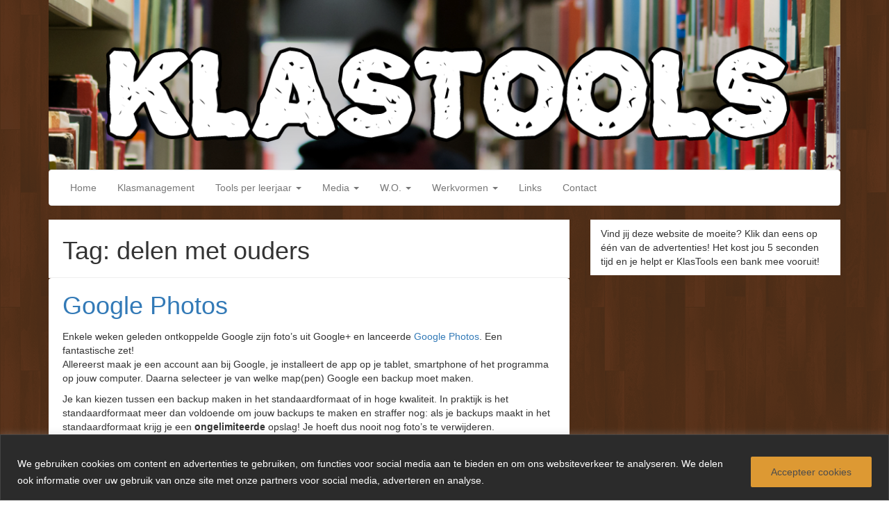

--- FILE ---
content_type: text/html; charset=UTF-8
request_url: https://klastools.be/?tag=delen-met-ouders
body_size: 40234
content:
<!DOCTYPE html>
<html dir="ltr" lang="nl-NL" prefix="og: https://ogp.me/ns#">
<head>
<meta charset="UTF-8">
<meta name="viewport" content="width=device-width, initial-scale=1.0">
<link rel="profile" href="http://gmpg.org/xfn/11">
<link rel="pingback" href="https://klastools.be/xmlrpc.php">

<title>delen met ouders - KlasTools</title>
    <style>
        #wpadminbar #wp-admin-bar-p404_free_top_button .ab-icon:before {
            content: "\f103";
            color:red;
            top: 2px;
        }
    </style>
    	<style>img:is([sizes="auto" i], [sizes^="auto," i]) { contain-intrinsic-size: 3000px 1500px }</style>
	
		<!-- All in One SEO 4.7.4.2 - aioseo.com -->
		<meta name="robots" content="max-image-preview:large" />
		<link rel="canonical" href="https://klastools.be/?tag=delen-met-ouders" />
		<meta name="generator" content="All in One SEO (AIOSEO) 4.7.4.2" />
		<script type="application/ld+json" class="aioseo-schema">
			{"@context":"https:\/\/schema.org","@graph":[{"@type":"BreadcrumbList","@id":"https:\/\/klastools.be\/?tag=delen-met-ouders#breadcrumblist","itemListElement":[{"@type":"ListItem","@id":"https:\/\/klastools.be\/#listItem","position":1,"name":"Home","item":"https:\/\/klastools.be\/","nextItem":"https:\/\/klastools.be\/?tag=delen-met-ouders#listItem"},{"@type":"ListItem","@id":"https:\/\/klastools.be\/?tag=delen-met-ouders#listItem","position":2,"name":"delen met ouders","previousItem":"https:\/\/klastools.be\/#listItem"}]},{"@type":"CollectionPage","@id":"https:\/\/klastools.be\/?tag=delen-met-ouders#collectionpage","url":"https:\/\/klastools.be\/?tag=delen-met-ouders","name":"delen met ouders - KlasTools","inLanguage":"nl-NL","isPartOf":{"@id":"https:\/\/klastools.be\/#website"},"breadcrumb":{"@id":"https:\/\/klastools.be\/?tag=delen-met-ouders#breadcrumblist"}},{"@type":"Organization","@id":"https:\/\/klastools.be\/#organization","name":"KlasTools","description":"Een verzamelwebsite voor het lager onderwijs!","url":"https:\/\/klastools.be\/"},{"@type":"WebSite","@id":"https:\/\/klastools.be\/#website","url":"https:\/\/klastools.be\/","name":"KlasTools","description":"Een verzamelwebsite voor het lager onderwijs!","inLanguage":"nl-NL","publisher":{"@id":"https:\/\/klastools.be\/#organization"}}]}
		</script>
		<!-- All in One SEO -->

<link rel='dns-prefetch' href='//platform-api.sharethis.com' />
<link rel='dns-prefetch' href='//www.googletagmanager.com' />
<link rel='dns-prefetch' href='//stats.wp.com' />
<link rel='dns-prefetch' href='//v0.wordpress.com' />
<link rel='dns-prefetch' href='//c0.wp.com' />
<link rel='dns-prefetch' href='//pagead2.googlesyndication.com' />
<link rel="alternate" type="application/rss+xml" title="KlasTools &raquo; feed" href="https://klastools.be/?feed=rss2" />
<link rel="alternate" type="application/rss+xml" title="KlasTools &raquo; reacties feed" href="https://klastools.be/?feed=comments-rss2" />
<link rel="alternate" type="application/rss+xml" title="KlasTools &raquo; delen met ouders tag feed" href="https://klastools.be/?feed=rss2&#038;tag=delen-met-ouders" />
<script type="text/javascript">
/* <![CDATA[ */
window._wpemojiSettings = {"baseUrl":"https:\/\/s.w.org\/images\/core\/emoji\/16.0.1\/72x72\/","ext":".png","svgUrl":"https:\/\/s.w.org\/images\/core\/emoji\/16.0.1\/svg\/","svgExt":".svg","source":{"concatemoji":"https:\/\/klastools.be\/wp-includes\/js\/wp-emoji-release.min.js?ver=6.8.3"}};
/*! This file is auto-generated */
!function(s,n){var o,i,e;function c(e){try{var t={supportTests:e,timestamp:(new Date).valueOf()};sessionStorage.setItem(o,JSON.stringify(t))}catch(e){}}function p(e,t,n){e.clearRect(0,0,e.canvas.width,e.canvas.height),e.fillText(t,0,0);var t=new Uint32Array(e.getImageData(0,0,e.canvas.width,e.canvas.height).data),a=(e.clearRect(0,0,e.canvas.width,e.canvas.height),e.fillText(n,0,0),new Uint32Array(e.getImageData(0,0,e.canvas.width,e.canvas.height).data));return t.every(function(e,t){return e===a[t]})}function u(e,t){e.clearRect(0,0,e.canvas.width,e.canvas.height),e.fillText(t,0,0);for(var n=e.getImageData(16,16,1,1),a=0;a<n.data.length;a++)if(0!==n.data[a])return!1;return!0}function f(e,t,n,a){switch(t){case"flag":return n(e,"\ud83c\udff3\ufe0f\u200d\u26a7\ufe0f","\ud83c\udff3\ufe0f\u200b\u26a7\ufe0f")?!1:!n(e,"\ud83c\udde8\ud83c\uddf6","\ud83c\udde8\u200b\ud83c\uddf6")&&!n(e,"\ud83c\udff4\udb40\udc67\udb40\udc62\udb40\udc65\udb40\udc6e\udb40\udc67\udb40\udc7f","\ud83c\udff4\u200b\udb40\udc67\u200b\udb40\udc62\u200b\udb40\udc65\u200b\udb40\udc6e\u200b\udb40\udc67\u200b\udb40\udc7f");case"emoji":return!a(e,"\ud83e\udedf")}return!1}function g(e,t,n,a){var r="undefined"!=typeof WorkerGlobalScope&&self instanceof WorkerGlobalScope?new OffscreenCanvas(300,150):s.createElement("canvas"),o=r.getContext("2d",{willReadFrequently:!0}),i=(o.textBaseline="top",o.font="600 32px Arial",{});return e.forEach(function(e){i[e]=t(o,e,n,a)}),i}function t(e){var t=s.createElement("script");t.src=e,t.defer=!0,s.head.appendChild(t)}"undefined"!=typeof Promise&&(o="wpEmojiSettingsSupports",i=["flag","emoji"],n.supports={everything:!0,everythingExceptFlag:!0},e=new Promise(function(e){s.addEventListener("DOMContentLoaded",e,{once:!0})}),new Promise(function(t){var n=function(){try{var e=JSON.parse(sessionStorage.getItem(o));if("object"==typeof e&&"number"==typeof e.timestamp&&(new Date).valueOf()<e.timestamp+604800&&"object"==typeof e.supportTests)return e.supportTests}catch(e){}return null}();if(!n){if("undefined"!=typeof Worker&&"undefined"!=typeof OffscreenCanvas&&"undefined"!=typeof URL&&URL.createObjectURL&&"undefined"!=typeof Blob)try{var e="postMessage("+g.toString()+"("+[JSON.stringify(i),f.toString(),p.toString(),u.toString()].join(",")+"));",a=new Blob([e],{type:"text/javascript"}),r=new Worker(URL.createObjectURL(a),{name:"wpTestEmojiSupports"});return void(r.onmessage=function(e){c(n=e.data),r.terminate(),t(n)})}catch(e){}c(n=g(i,f,p,u))}t(n)}).then(function(e){for(var t in e)n.supports[t]=e[t],n.supports.everything=n.supports.everything&&n.supports[t],"flag"!==t&&(n.supports.everythingExceptFlag=n.supports.everythingExceptFlag&&n.supports[t]);n.supports.everythingExceptFlag=n.supports.everythingExceptFlag&&!n.supports.flag,n.DOMReady=!1,n.readyCallback=function(){n.DOMReady=!0}}).then(function(){return e}).then(function(){var e;n.supports.everything||(n.readyCallback(),(e=n.source||{}).concatemoji?t(e.concatemoji):e.wpemoji&&e.twemoji&&(t(e.twemoji),t(e.wpemoji)))}))}((window,document),window._wpemojiSettings);
/* ]]> */
</script>

<style id='wp-emoji-styles-inline-css' type='text/css'>

	img.wp-smiley, img.emoji {
		display: inline !important;
		border: none !important;
		box-shadow: none !important;
		height: 1em !important;
		width: 1em !important;
		margin: 0 0.07em !important;
		vertical-align: -0.1em !important;
		background: none !important;
		padding: 0 !important;
	}
</style>
<link rel='stylesheet' id='wp-block-library-css' href='https://c0.wp.com/c/6.8.3/wp-includes/css/dist/block-library/style.min.css' type='text/css' media='all' />
<style id='classic-theme-styles-inline-css' type='text/css'>
/*! This file is auto-generated */
.wp-block-button__link{color:#fff;background-color:#32373c;border-radius:9999px;box-shadow:none;text-decoration:none;padding:calc(.667em + 2px) calc(1.333em + 2px);font-size:1.125em}.wp-block-file__button{background:#32373c;color:#fff;text-decoration:none}
</style>
<link rel='stylesheet' id='mediaelement-css' href='https://c0.wp.com/c/6.8.3/wp-includes/js/mediaelement/mediaelementplayer-legacy.min.css' type='text/css' media='all' />
<link rel='stylesheet' id='wp-mediaelement-css' href='https://c0.wp.com/c/6.8.3/wp-includes/js/mediaelement/wp-mediaelement.min.css' type='text/css' media='all' />
<style id='jetpack-sharing-buttons-style-inline-css' type='text/css'>
.jetpack-sharing-buttons__services-list{display:flex;flex-direction:row;flex-wrap:wrap;gap:0;list-style-type:none;margin:5px;padding:0}.jetpack-sharing-buttons__services-list.has-small-icon-size{font-size:12px}.jetpack-sharing-buttons__services-list.has-normal-icon-size{font-size:16px}.jetpack-sharing-buttons__services-list.has-large-icon-size{font-size:24px}.jetpack-sharing-buttons__services-list.has-huge-icon-size{font-size:36px}@media print{.jetpack-sharing-buttons__services-list{display:none!important}}.editor-styles-wrapper .wp-block-jetpack-sharing-buttons{gap:0;padding-inline-start:0}ul.jetpack-sharing-buttons__services-list.has-background{padding:1.25em 2.375em}
</style>
<style id='global-styles-inline-css' type='text/css'>
:root{--wp--preset--aspect-ratio--square: 1;--wp--preset--aspect-ratio--4-3: 4/3;--wp--preset--aspect-ratio--3-4: 3/4;--wp--preset--aspect-ratio--3-2: 3/2;--wp--preset--aspect-ratio--2-3: 2/3;--wp--preset--aspect-ratio--16-9: 16/9;--wp--preset--aspect-ratio--9-16: 9/16;--wp--preset--color--black: #000000;--wp--preset--color--cyan-bluish-gray: #abb8c3;--wp--preset--color--white: #ffffff;--wp--preset--color--pale-pink: #f78da7;--wp--preset--color--vivid-red: #cf2e2e;--wp--preset--color--luminous-vivid-orange: #ff6900;--wp--preset--color--luminous-vivid-amber: #fcb900;--wp--preset--color--light-green-cyan: #7bdcb5;--wp--preset--color--vivid-green-cyan: #00d084;--wp--preset--color--pale-cyan-blue: #8ed1fc;--wp--preset--color--vivid-cyan-blue: #0693e3;--wp--preset--color--vivid-purple: #9b51e0;--wp--preset--gradient--vivid-cyan-blue-to-vivid-purple: linear-gradient(135deg,rgba(6,147,227,1) 0%,rgb(155,81,224) 100%);--wp--preset--gradient--light-green-cyan-to-vivid-green-cyan: linear-gradient(135deg,rgb(122,220,180) 0%,rgb(0,208,130) 100%);--wp--preset--gradient--luminous-vivid-amber-to-luminous-vivid-orange: linear-gradient(135deg,rgba(252,185,0,1) 0%,rgba(255,105,0,1) 100%);--wp--preset--gradient--luminous-vivid-orange-to-vivid-red: linear-gradient(135deg,rgba(255,105,0,1) 0%,rgb(207,46,46) 100%);--wp--preset--gradient--very-light-gray-to-cyan-bluish-gray: linear-gradient(135deg,rgb(238,238,238) 0%,rgb(169,184,195) 100%);--wp--preset--gradient--cool-to-warm-spectrum: linear-gradient(135deg,rgb(74,234,220) 0%,rgb(151,120,209) 20%,rgb(207,42,186) 40%,rgb(238,44,130) 60%,rgb(251,105,98) 80%,rgb(254,248,76) 100%);--wp--preset--gradient--blush-light-purple: linear-gradient(135deg,rgb(255,206,236) 0%,rgb(152,150,240) 100%);--wp--preset--gradient--blush-bordeaux: linear-gradient(135deg,rgb(254,205,165) 0%,rgb(254,45,45) 50%,rgb(107,0,62) 100%);--wp--preset--gradient--luminous-dusk: linear-gradient(135deg,rgb(255,203,112) 0%,rgb(199,81,192) 50%,rgb(65,88,208) 100%);--wp--preset--gradient--pale-ocean: linear-gradient(135deg,rgb(255,245,203) 0%,rgb(182,227,212) 50%,rgb(51,167,181) 100%);--wp--preset--gradient--electric-grass: linear-gradient(135deg,rgb(202,248,128) 0%,rgb(113,206,126) 100%);--wp--preset--gradient--midnight: linear-gradient(135deg,rgb(2,3,129) 0%,rgb(40,116,252) 100%);--wp--preset--font-size--small: 13px;--wp--preset--font-size--medium: 20px;--wp--preset--font-size--large: 36px;--wp--preset--font-size--x-large: 42px;--wp--preset--spacing--20: 0.44rem;--wp--preset--spacing--30: 0.67rem;--wp--preset--spacing--40: 1rem;--wp--preset--spacing--50: 1.5rem;--wp--preset--spacing--60: 2.25rem;--wp--preset--spacing--70: 3.38rem;--wp--preset--spacing--80: 5.06rem;--wp--preset--shadow--natural: 6px 6px 9px rgba(0, 0, 0, 0.2);--wp--preset--shadow--deep: 12px 12px 50px rgba(0, 0, 0, 0.4);--wp--preset--shadow--sharp: 6px 6px 0px rgba(0, 0, 0, 0.2);--wp--preset--shadow--outlined: 6px 6px 0px -3px rgba(255, 255, 255, 1), 6px 6px rgba(0, 0, 0, 1);--wp--preset--shadow--crisp: 6px 6px 0px rgba(0, 0, 0, 1);}:where(.is-layout-flex){gap: 0.5em;}:where(.is-layout-grid){gap: 0.5em;}body .is-layout-flex{display: flex;}.is-layout-flex{flex-wrap: wrap;align-items: center;}.is-layout-flex > :is(*, div){margin: 0;}body .is-layout-grid{display: grid;}.is-layout-grid > :is(*, div){margin: 0;}:where(.wp-block-columns.is-layout-flex){gap: 2em;}:where(.wp-block-columns.is-layout-grid){gap: 2em;}:where(.wp-block-post-template.is-layout-flex){gap: 1.25em;}:where(.wp-block-post-template.is-layout-grid){gap: 1.25em;}.has-black-color{color: var(--wp--preset--color--black) !important;}.has-cyan-bluish-gray-color{color: var(--wp--preset--color--cyan-bluish-gray) !important;}.has-white-color{color: var(--wp--preset--color--white) !important;}.has-pale-pink-color{color: var(--wp--preset--color--pale-pink) !important;}.has-vivid-red-color{color: var(--wp--preset--color--vivid-red) !important;}.has-luminous-vivid-orange-color{color: var(--wp--preset--color--luminous-vivid-orange) !important;}.has-luminous-vivid-amber-color{color: var(--wp--preset--color--luminous-vivid-amber) !important;}.has-light-green-cyan-color{color: var(--wp--preset--color--light-green-cyan) !important;}.has-vivid-green-cyan-color{color: var(--wp--preset--color--vivid-green-cyan) !important;}.has-pale-cyan-blue-color{color: var(--wp--preset--color--pale-cyan-blue) !important;}.has-vivid-cyan-blue-color{color: var(--wp--preset--color--vivid-cyan-blue) !important;}.has-vivid-purple-color{color: var(--wp--preset--color--vivid-purple) !important;}.has-black-background-color{background-color: var(--wp--preset--color--black) !important;}.has-cyan-bluish-gray-background-color{background-color: var(--wp--preset--color--cyan-bluish-gray) !important;}.has-white-background-color{background-color: var(--wp--preset--color--white) !important;}.has-pale-pink-background-color{background-color: var(--wp--preset--color--pale-pink) !important;}.has-vivid-red-background-color{background-color: var(--wp--preset--color--vivid-red) !important;}.has-luminous-vivid-orange-background-color{background-color: var(--wp--preset--color--luminous-vivid-orange) !important;}.has-luminous-vivid-amber-background-color{background-color: var(--wp--preset--color--luminous-vivid-amber) !important;}.has-light-green-cyan-background-color{background-color: var(--wp--preset--color--light-green-cyan) !important;}.has-vivid-green-cyan-background-color{background-color: var(--wp--preset--color--vivid-green-cyan) !important;}.has-pale-cyan-blue-background-color{background-color: var(--wp--preset--color--pale-cyan-blue) !important;}.has-vivid-cyan-blue-background-color{background-color: var(--wp--preset--color--vivid-cyan-blue) !important;}.has-vivid-purple-background-color{background-color: var(--wp--preset--color--vivid-purple) !important;}.has-black-border-color{border-color: var(--wp--preset--color--black) !important;}.has-cyan-bluish-gray-border-color{border-color: var(--wp--preset--color--cyan-bluish-gray) !important;}.has-white-border-color{border-color: var(--wp--preset--color--white) !important;}.has-pale-pink-border-color{border-color: var(--wp--preset--color--pale-pink) !important;}.has-vivid-red-border-color{border-color: var(--wp--preset--color--vivid-red) !important;}.has-luminous-vivid-orange-border-color{border-color: var(--wp--preset--color--luminous-vivid-orange) !important;}.has-luminous-vivid-amber-border-color{border-color: var(--wp--preset--color--luminous-vivid-amber) !important;}.has-light-green-cyan-border-color{border-color: var(--wp--preset--color--light-green-cyan) !important;}.has-vivid-green-cyan-border-color{border-color: var(--wp--preset--color--vivid-green-cyan) !important;}.has-pale-cyan-blue-border-color{border-color: var(--wp--preset--color--pale-cyan-blue) !important;}.has-vivid-cyan-blue-border-color{border-color: var(--wp--preset--color--vivid-cyan-blue) !important;}.has-vivid-purple-border-color{border-color: var(--wp--preset--color--vivid-purple) !important;}.has-vivid-cyan-blue-to-vivid-purple-gradient-background{background: var(--wp--preset--gradient--vivid-cyan-blue-to-vivid-purple) !important;}.has-light-green-cyan-to-vivid-green-cyan-gradient-background{background: var(--wp--preset--gradient--light-green-cyan-to-vivid-green-cyan) !important;}.has-luminous-vivid-amber-to-luminous-vivid-orange-gradient-background{background: var(--wp--preset--gradient--luminous-vivid-amber-to-luminous-vivid-orange) !important;}.has-luminous-vivid-orange-to-vivid-red-gradient-background{background: var(--wp--preset--gradient--luminous-vivid-orange-to-vivid-red) !important;}.has-very-light-gray-to-cyan-bluish-gray-gradient-background{background: var(--wp--preset--gradient--very-light-gray-to-cyan-bluish-gray) !important;}.has-cool-to-warm-spectrum-gradient-background{background: var(--wp--preset--gradient--cool-to-warm-spectrum) !important;}.has-blush-light-purple-gradient-background{background: var(--wp--preset--gradient--blush-light-purple) !important;}.has-blush-bordeaux-gradient-background{background: var(--wp--preset--gradient--blush-bordeaux) !important;}.has-luminous-dusk-gradient-background{background: var(--wp--preset--gradient--luminous-dusk) !important;}.has-pale-ocean-gradient-background{background: var(--wp--preset--gradient--pale-ocean) !important;}.has-electric-grass-gradient-background{background: var(--wp--preset--gradient--electric-grass) !important;}.has-midnight-gradient-background{background: var(--wp--preset--gradient--midnight) !important;}.has-small-font-size{font-size: var(--wp--preset--font-size--small) !important;}.has-medium-font-size{font-size: var(--wp--preset--font-size--medium) !important;}.has-large-font-size{font-size: var(--wp--preset--font-size--large) !important;}.has-x-large-font-size{font-size: var(--wp--preset--font-size--x-large) !important;}
:where(.wp-block-post-template.is-layout-flex){gap: 1.25em;}:where(.wp-block-post-template.is-layout-grid){gap: 1.25em;}
:where(.wp-block-columns.is-layout-flex){gap: 2em;}:where(.wp-block-columns.is-layout-grid){gap: 2em;}
:root :where(.wp-block-pullquote){font-size: 1.5em;line-height: 1.6;}
</style>
<link rel='stylesheet' id='jetpack_social_media_icons_widget-css' href='https://c0.wp.com/p/jetpack/14.0/modules/widgets/social-media-icons/style.css' type='text/css' media='all' />
<link rel='stylesheet' id='lineday-style-css' href='https://klastools.be/wp-content/themes/lineday/style.css?ver=6.8.3' type='text/css' media='all' />
<link rel='stylesheet' id='lineday-bootstrap-css' href='https://klastools.be/wp-content/themes/lineday/assets/css/bootstrap/bootstrap.min.css?ver=6.8.3' type='text/css' media='all' />
<link rel='stylesheet' id='lineday-bootstrapwp-css' href='https://klastools.be/wp-content/themes/lineday/assets/css/bootstrap-wp.css?ver=6.8.3' type='text/css' media='all' />
<link rel='stylesheet' id='lineday-fontawesome-css' href='https://klastools.be/wp-content/themes/lineday/assets/css/FontAwesome/font-awesome.min.css?ver=4.3.0' type='text/css' media='all' />
<link rel='stylesheet' id='sharedaddy-css' href='https://c0.wp.com/p/jetpack/14.0/modules/sharedaddy/sharing.css' type='text/css' media='all' />
<link rel='stylesheet' id='social-logos-css' href='https://c0.wp.com/p/jetpack/14.0/_inc/social-logos/social-logos.min.css' type='text/css' media='all' />
  <style type="text/css">
    #available-widgets [class*="theme_subscription_"] .widget-title::before { content: "\f466" !important; }
    .sub-form { width: 100%; text-align: center; }
    .sub-form:not(.widgeted):not(._tsw) { min-width: 200px; max-height: 350px; width: 35%; margin: 0 auto; }
    .subscribe-input:not(.widgeted):not(._tsw), .subscribe-submit:not(.widgeted):not(._tsw) { width: 95%; margin: 0 auto; }
    .subscribe-input { margin-bottom: 5px !important; }
    .subscribe-input.widgeted, .subscribe-submit.widgeted { width: 100%; }
    .subscribe-submit { margin-top: 5px; transition: .3s all; }
    .theme_sub_f-cont { padding: 5px 22px; transition: all .3s; overflow: hidden; }
    .theme_sub_f-cont p { font-size: 10px; margin: 6px 0; }
    .tsf-black { color: black; }
    .tsf-lowf { font-size: 11px; display: block; line-height: 1.2; margin-top: 10px; }
    ._tsw .subscribe-input, ._tsw .subscribe-submit { width: 100%; }
    #customize-control-theme_sub_plain_text2 { margin-left: 2px; }
  </style>
  <script type="text/javascript">
    if (typeof getContrast === 'undefined') {
      function theme_getBtnColor(delay = 10) {
        setTimeout(() => {
          let $elems = document.getElementsByClassName('theme_subscription_form_');
          for (let i = 0; i < $elems.length; ++i) {
            let $elem = $elems[i];
            let $input = $elem.querySelector('input[type="email"]');
            let $button = $elem.querySelector('input[type="submit"]');
            let $colwrap = $elem.querySelector('.theme_color_wrapper');
            let rgb = window.getComputedStyle($button, null).getPropertyValue('background-color');
                rgb = rgb.match(/^rgba?[\s+]?\([\s+]?(\d+)[\s+]?,[\s+]?(\d+)[\s+]?,[\s+]?(\d+)[\s+]?/i);
                rgb = (rgb && rgb.length === 4) ? "#" +
                      ("0" + parseInt(rgb[1],10).toString(16)).slice(-2) +
                      ("0" + parseInt(rgb[2],10).toString(16)).slice(-2) +
                      ("0" + parseInt(rgb[3],10).toString(16)).slice(-2) : '';

            let iw = $input.offsetWidth, bw = $button.offsetWidth;
            if (iw != bw) {
              if (iw > bw) $input.style.width = `calc(100% - ${iw - bw}px)`;
              else $button.style.width = `calc(100% - ${bw - iw}px)`;
            }

            $button.removeEventListener('mouseover', theme_recalculateColor);
            $button.removeEventListener('mouseout', theme_recalculateColor);
            $button.addEventListener('mouseover', theme_recalculateColor);
            $button.addEventListener('mouseout', theme_recalculateColor);
            $colwrap.style.color = theme_getContrast(rgb);
          }
        }, delay);
      };
      function theme_recalculateColor() {
        theme_getBtnColor(310);
        theme_getBtnColor();
      }
      function theme_getContrast(hexcolor) {
        if (hexcolor.slice(0, 1) === '#') hexcolor = hexcolor.slice(1);
        if (hexcolor.length === 3)  hexcolor = hexcolor.split('').map(function (hex) { return hex + hex; }).join('');

        let r = parseInt(hexcolor.substr(0,2),16),
            g = parseInt(hexcolor.substr(2,2),16),
            b = parseInt(hexcolor.substr(4,2),16);

        let yiq = ((r * 299) + (g * 587) + (b * 114)) / 1000;
        return (yiq >= 128) ? 'rgba(0, 0, 0, 0.8)' : 'rgba(255, 255, 255, 0.8)';
      }
      theme_getBtnColor();
    }
  </script>
  <script type="text/javascript" id="cookie-law-info-js-extra">
/* <![CDATA[ */
var _ckyConfig = {"_ipData":[],"_assetsURL":"https:\/\/klastools.be\/wp-content\/plugins\/cookie-law-info\/lite\/frontend\/images\/","_publicURL":"https:\/\/klastools.be","_expiry":"365","_categories":[{"name":"Necessary","slug":"necessary","isNecessary":true,"ccpaDoNotSell":true,"cookies":[{"cookieID":"CookieLawInfoConsent","domain":"","provider":""},{"cookieID":"cookielawinfo-checkbox-necessary","domain":"","provider":""},{"cookieID":"cookielawinfo-checkbox-functional","domain":"","provider":""},{"cookieID":"cookielawinfo-checkbox-performance","domain":"","provider":""},{"cookieID":"cookielawinfo-checkbox-analytics","domain":"","provider":""},{"cookieID":"cookielawinfo-checkbox-advertisement","domain":"","provider":""},{"cookieID":"cookielawinfo-checkbox-others","domain":"","provider":""},{"cookieID":"viewed_cookie_policy","domain":"","provider":""},{"cookieID":"wpEmojiSettingsSupports","domain":"","provider":""},{"cookieID":"rc::a","domain":"","provider":""},{"cookieID":"rc::c","domain":"","provider":""},{"cookieID":"PHPSESSID","domain":"","provider":""},{"cookieID":"__cf_bm","domain":"","provider":""}],"active":true,"defaultConsent":{"gdpr":true,"ccpa":true}},{"name":"Functional","slug":"functional","isNecessary":false,"ccpaDoNotSell":true,"cookies":[{"cookieID":"__sharethis_cookie_test__","domain":"","provider":""},{"cookieID":"yt-remote-device-id","domain":"","provider":""},{"cookieID":"yt-remote-connected-devices","domain":"","provider":""},{"cookieID":"ytidb::LAST_RESULT_ENTRY_KEY","domain":"","provider":""},{"cookieID":"yt-remote-session-app","domain":"","provider":""},{"cookieID":"yt-remote-cast-installed","domain":"","provider":""},{"cookieID":"yt-remote-session-name","domain":"","provider":""},{"cookieID":"yt-remote-fast-check-period","domain":"","provider":""}],"active":true,"defaultConsent":{"gdpr":false,"ccpa":false}},{"name":"Performance","slug":"performance","isNecessary":false,"ccpaDoNotSell":true,"cookies":[{"cookieID":"_gat","domain":"","provider":""}],"active":true,"defaultConsent":{"gdpr":false,"ccpa":false}},{"name":"Analytics","slug":"analytics","isNecessary":false,"ccpaDoNotSell":true,"cookies":[{"cookieID":"_ga","domain":"","provider":""},{"cookieID":"_gid","domain":"","provider":""},{"cookieID":"_ga_*","domain":"","provider":""},{"cookieID":"sid","domain":"","provider":""}],"active":true,"defaultConsent":{"gdpr":false,"ccpa":false}},{"name":"Advertisement","slug":"advertisement","isNecessary":false,"ccpaDoNotSell":true,"cookies":[{"cookieID":"_ir","domain":"","provider":""},{"cookieID":"YSC","domain":"","provider":""},{"cookieID":"VISITOR_INFO1_LIVE","domain":"","provider":""},{"cookieID":"VISITOR_PRIVACY_METADATA","domain":"","provider":""},{"cookieID":"optimizelyEndUserId","domain":"","provider":""}],"active":true,"defaultConsent":{"gdpr":false,"ccpa":false}},{"name":"Others","slug":"others","isNecessary":false,"ccpaDoNotSell":true,"cookies":[{"cookieID":"__eoi","domain":"","provider":""},{"cookieID":"cf-ipcountry","domain":"","provider":""},{"cookieID":"userContext","domain":"","provider":""},{"cookieID":"ucSearchParams","domain":"","provider":""},{"cookieID":"testUserId","domain":"","provider":""},{"cookieID":"expCtx","domain":"","provider":""},{"cookieID":"exp_bucket","domain":"","provider":""},{"cookieID":"exp_bucket_2","domain":"","provider":""},{"cookieID":"5d4c674a894a5d87b9351af5a2b70846","domain":"","provider":""}],"active":true,"defaultConsent":{"gdpr":false,"ccpa":false}}],"_activeLaw":"gdpr","_rootDomain":"","_block":"1","_showBanner":"1","_bannerConfig":{"settings":{"type":"banner","preferenceCenterType":"popup","position":"bottom","applicableLaw":"gdpr"},"behaviours":{"reloadBannerOnAccept":false,"loadAnalyticsByDefault":false,"animations":{"onLoad":"animate","onHide":"sticky"}},"config":{"revisitConsent":{"status":false,"tag":"revisit-consent","position":"bottom-right","meta":{"url":"#"},"styles":{"background-color":"#0056A7"},"elements":{"title":{"type":"text","tag":"revisit-consent-title","status":true,"styles":{"color":"#0056a7"}}}},"preferenceCenter":{"toggle":{"status":true,"tag":"detail-category-toggle","type":"toggle","states":{"active":{"styles":{"background-color":"#1863DC"}},"inactive":{"styles":{"background-color":"#D0D5D2"}}}}},"categoryPreview":{"status":false,"toggle":{"status":true,"tag":"detail-category-preview-toggle","type":"toggle","states":{"active":{"styles":{"background-color":"#1863DC"}},"inactive":{"styles":{"background-color":"#D0D5D2"}}}}},"videoPlaceholder":{"status":true,"styles":{"background-color":"#000000","border-color":"#000000","color":"#ffffff"}},"readMore":{"status":false,"tag":"readmore-button","type":"link","meta":{"noFollow":true,"newTab":true},"styles":{"color":"#444","background-color":"transparent","border-color":"transparent"}},"auditTable":{"status":true},"optOption":{"status":true,"toggle":{"status":true,"tag":"optout-option-toggle","type":"toggle","states":{"active":{"styles":{"background-color":"#1863dc"}},"inactive":{"styles":{"background-color":"#FFFFFF"}}}}}}},"_version":"3.2.7","_logConsent":"1","_tags":[{"tag":"accept-button","styles":{"color":"#4c4c4c","background-color":"#dd9933","border-color":"#dd9933"}},{"tag":"reject-button","styles":{"color":"#fff","background-color":"#000","border-color":"#000"}},{"tag":"settings-button","styles":{"color":"#fff","background-color":"#000","border-color":"#000"}},{"tag":"readmore-button","styles":{"color":"#444","background-color":"transparent","border-color":"transparent"}},{"tag":"donotsell-button","styles":{"color":"#333333","background-color":"","border-color":""}},{"tag":"accept-button","styles":{"color":"#4c4c4c","background-color":"#dd9933","border-color":"#dd9933"}},{"tag":"revisit-consent","styles":{"background-color":"#0056A7"}}],"_shortCodes":[{"key":"cky_readmore","content":"<a href=\"http:\/\/klastools.be\" class=\"cky-policy\" aria-label=\"Lees meer\" target=\"_blank\" rel=\"noopener\" data-cky-tag=\"readmore-button\">Lees meer<\/a>","tag":"readmore-button","status":false,"attributes":{"rel":"nofollow","target":"_blank"}},{"key":"cky_show_desc","content":"<button class=\"cky-show-desc-btn\" data-cky-tag=\"show-desc-button\" aria-label=\"Show more\">Show more<\/button>","tag":"show-desc-button","status":true,"attributes":[]},{"key":"cky_hide_desc","content":"<button class=\"cky-show-desc-btn\" data-cky-tag=\"hide-desc-button\" aria-label=\"Show less\">Show less<\/button>","tag":"hide-desc-button","status":true,"attributes":[]},{"key":"cky_category_toggle_label","content":"[cky_{{status}}_category_label] [cky_preference_{{category_slug}}_title]","tag":"","status":true,"attributes":[]},{"key":"cky_enable_category_label","content":"Enable","tag":"","status":true,"attributes":[]},{"key":"cky_disable_category_label","content":"Disable","tag":"","status":true,"attributes":[]},{"key":"cky_video_placeholder","content":"<div class=\"video-placeholder-normal\" data-cky-tag=\"video-placeholder\" id=\"[UNIQUEID]\"><p class=\"video-placeholder-text-normal\" data-cky-tag=\"placeholder-title\">Please accept cookies to access this content<\/p><\/div>","tag":"","status":true,"attributes":[]},{"key":"cky_enable_optout_label","content":"Enable","tag":"","status":true,"attributes":[]},{"key":"cky_disable_optout_label","content":"Disable","tag":"","status":true,"attributes":[]},{"key":"cky_optout_toggle_label","content":"[cky_{{status}}_optout_label] [cky_optout_option_title]","tag":"","status":true,"attributes":[]},{"key":"cky_optout_option_title","content":"Do Not Sell or Share My Personal Information","tag":"","status":true,"attributes":[]},{"key":"cky_optout_close_label","content":"Close","tag":"","status":true,"attributes":[]}],"_rtl":"","_language":"en","_providersToBlock":[]};
var _ckyStyles = {"css":".cky-overlay{background: #000000; opacity: 0.4; position: fixed; top: 0; left: 0; width: 100%; height: 100%; z-index: 99999999;}.cky-hide{display: none;}.cky-btn-revisit-wrapper{display: flex; align-items: center; justify-content: center; background: #0056a7; width: 45px; height: 45px; border-radius: 50%; position: fixed; z-index: 999999; cursor: pointer;}.cky-revisit-bottom-left{bottom: 15px; left: 15px;}.cky-revisit-bottom-right{bottom: 15px; right: 15px;}.cky-btn-revisit-wrapper .cky-btn-revisit{display: flex; align-items: center; justify-content: center; background: none; border: none; cursor: pointer; position: relative; margin: 0; padding: 0;}.cky-btn-revisit-wrapper .cky-btn-revisit img{max-width: fit-content; margin: 0; height: 30px; width: 30px;}.cky-revisit-bottom-left:hover::before{content: attr(data-tooltip); position: absolute; background: #4e4b66; color: #ffffff; left: calc(100% + 7px); font-size: 12px; line-height: 16px; width: max-content; padding: 4px 8px; border-radius: 4px;}.cky-revisit-bottom-left:hover::after{position: absolute; content: \"\"; border: 5px solid transparent; left: calc(100% + 2px); border-left-width: 0; border-right-color: #4e4b66;}.cky-revisit-bottom-right:hover::before{content: attr(data-tooltip); position: absolute; background: #4e4b66; color: #ffffff; right: calc(100% + 7px); font-size: 12px; line-height: 16px; width: max-content; padding: 4px 8px; border-radius: 4px;}.cky-revisit-bottom-right:hover::after{position: absolute; content: \"\"; border: 5px solid transparent; right: calc(100% + 2px); border-right-width: 0; border-left-color: #4e4b66;}.cky-revisit-hide{display: none;}.cky-consent-container{position: fixed; width: 100%; box-sizing: border-box; z-index: 9999999;}.cky-consent-container .cky-consent-bar{background: #ffffff; border: 1px solid; padding: 16.5px 24px; box-shadow: 0 -1px 10px 0 #acabab4d;}.cky-banner-bottom{bottom: 0; left: 0;}.cky-banner-top{top: 0; left: 0;}.cky-custom-brand-logo-wrapper .cky-custom-brand-logo{width: 100px; height: auto; margin: 0 0 12px 0;}.cky-notice .cky-title{color: #212121; font-weight: 700; font-size: 18px; line-height: 24px; margin: 0 0 12px 0;}.cky-notice-group{display: flex; justify-content: space-between; align-items: center; font-size: 14px; line-height: 24px; font-weight: 400;}.cky-notice-des *,.cky-preference-content-wrapper *,.cky-accordion-header-des *,.cky-gpc-wrapper .cky-gpc-desc *{font-size: 14px;}.cky-notice-des{color: #212121; font-size: 14px; line-height: 24px; font-weight: 400;}.cky-notice-des img{height: 25px; width: 25px;}.cky-consent-bar .cky-notice-des p,.cky-gpc-wrapper .cky-gpc-desc p,.cky-preference-body-wrapper .cky-preference-content-wrapper p,.cky-accordion-header-wrapper .cky-accordion-header-des p,.cky-cookie-des-table li div:last-child p{color: inherit; margin-top: 0; overflow-wrap: break-word;}.cky-notice-des P:last-child,.cky-preference-content-wrapper p:last-child,.cky-cookie-des-table li div:last-child p:last-child,.cky-gpc-wrapper .cky-gpc-desc p:last-child{margin-bottom: 0;}.cky-notice-des a.cky-policy,.cky-notice-des button.cky-policy{font-size: 14px; color: #1863dc; white-space: nowrap; cursor: pointer; background: transparent; border: 1px solid; text-decoration: underline;}.cky-notice-des button.cky-policy{padding: 0;}.cky-notice-des a.cky-policy:focus-visible,.cky-notice-des button.cky-policy:focus-visible,.cky-preference-content-wrapper .cky-show-desc-btn:focus-visible,.cky-accordion-header .cky-accordion-btn:focus-visible,.cky-preference-header .cky-btn-close:focus-visible,.cky-switch input[type=\"checkbox\"]:focus-visible,.cky-footer-wrapper a:focus-visible,.cky-btn:focus-visible{outline: 2px solid #1863dc; outline-offset: 2px;}.cky-btn:focus:not(:focus-visible),.cky-accordion-header .cky-accordion-btn:focus:not(:focus-visible),.cky-preference-content-wrapper .cky-show-desc-btn:focus:not(:focus-visible),.cky-btn-revisit-wrapper .cky-btn-revisit:focus:not(:focus-visible),.cky-preference-header .cky-btn-close:focus:not(:focus-visible),.cky-consent-bar .cky-banner-btn-close:focus:not(:focus-visible){outline: 0;}button.cky-show-desc-btn:not(:hover):not(:active){color: #1863dc; background: transparent;}button.cky-accordion-btn:not(:hover):not(:active),button.cky-banner-btn-close:not(:hover):not(:active),button.cky-btn-close:not(:hover):not(:active),button.cky-btn-revisit:not(:hover):not(:active){background: transparent;}.cky-consent-bar button:hover,.cky-modal.cky-modal-open button:hover,.cky-consent-bar button:focus,.cky-modal.cky-modal-open button:focus{text-decoration: none;}.cky-notice-btn-wrapper{display: flex; justify-content: center; align-items: center; margin-left: 15px;}.cky-notice-btn-wrapper .cky-btn{text-shadow: none; box-shadow: none;}.cky-btn{font-size: 14px; font-family: inherit; line-height: 24px; padding: 8px 27px; font-weight: 500; margin: 0 8px 0 0; border-radius: 2px; white-space: nowrap; cursor: pointer; text-align: center; text-transform: none; min-height: 0;}.cky-btn:hover{opacity: 0.8;}.cky-btn-customize{color: #1863dc; background: transparent; border: 2px solid #1863dc;}.cky-btn-reject{color: #1863dc; background: transparent; border: 2px solid #1863dc;}.cky-btn-accept{background: #1863dc; color: #ffffff; border: 2px solid #1863dc;}.cky-btn:last-child{margin-right: 0;}@media (max-width: 768px){.cky-notice-group{display: block;}.cky-notice-btn-wrapper{margin-left: 0;}.cky-notice-btn-wrapper .cky-btn{flex: auto; max-width: 100%; margin-top: 10px; white-space: unset;}}@media (max-width: 576px){.cky-notice-btn-wrapper{flex-direction: column;}.cky-custom-brand-logo-wrapper, .cky-notice .cky-title, .cky-notice-des, .cky-notice-btn-wrapper{padding: 0 28px;}.cky-consent-container .cky-consent-bar{padding: 16.5px 0;}.cky-notice-des{max-height: 40vh; overflow-y: scroll;}.cky-notice-btn-wrapper .cky-btn{width: 100%; padding: 8px; margin-right: 0;}.cky-notice-btn-wrapper .cky-btn-accept{order: 1;}.cky-notice-btn-wrapper .cky-btn-reject{order: 3;}.cky-notice-btn-wrapper .cky-btn-customize{order: 2;}}@media (max-width: 425px){.cky-custom-brand-logo-wrapper, .cky-notice .cky-title, .cky-notice-des, .cky-notice-btn-wrapper{padding: 0 24px;}.cky-notice-btn-wrapper{flex-direction: column;}.cky-btn{width: 100%; margin: 10px 0 0 0;}.cky-notice-btn-wrapper .cky-btn-customize{order: 2;}.cky-notice-btn-wrapper .cky-btn-reject{order: 3;}.cky-notice-btn-wrapper .cky-btn-accept{order: 1; margin-top: 16px;}}@media (max-width: 352px){.cky-notice .cky-title{font-size: 16px;}.cky-notice-des *{font-size: 12px;}.cky-notice-des, .cky-btn{font-size: 12px;}}.cky-modal.cky-modal-open{display: flex; visibility: visible; -webkit-transform: translate(-50%, -50%); -moz-transform: translate(-50%, -50%); -ms-transform: translate(-50%, -50%); -o-transform: translate(-50%, -50%); transform: translate(-50%, -50%); top: 50%; left: 50%; transition: all 1s ease;}.cky-modal{box-shadow: 0 32px 68px rgba(0, 0, 0, 0.3); margin: 0 auto; position: fixed; max-width: 100%; background: #ffffff; top: 50%; box-sizing: border-box; border-radius: 6px; z-index: 999999999; color: #212121; -webkit-transform: translate(-50%, 100%); -moz-transform: translate(-50%, 100%); -ms-transform: translate(-50%, 100%); -o-transform: translate(-50%, 100%); transform: translate(-50%, 100%); visibility: hidden; transition: all 0s ease;}.cky-preference-center{max-height: 79vh; overflow: hidden; width: 845px; overflow: hidden; flex: 1 1 0; display: flex; flex-direction: column; border-radius: 6px;}.cky-preference-header{display: flex; align-items: center; justify-content: space-between; padding: 22px 24px; border-bottom: 1px solid;}.cky-preference-header .cky-preference-title{font-size: 18px; font-weight: 700; line-height: 24px;}.cky-preference-header .cky-btn-close{margin: 0; cursor: pointer; vertical-align: middle; padding: 0; background: none; border: none; width: auto; height: auto; min-height: 0; line-height: 0; text-shadow: none; box-shadow: none;}.cky-preference-header .cky-btn-close img{margin: 0; height: 10px; width: 10px;}.cky-preference-body-wrapper{padding: 0 24px; flex: 1; overflow: auto; box-sizing: border-box;}.cky-preference-content-wrapper,.cky-gpc-wrapper .cky-gpc-desc{font-size: 14px; line-height: 24px; font-weight: 400; padding: 12px 0;}.cky-preference-content-wrapper{border-bottom: 1px solid;}.cky-preference-content-wrapper img{height: 25px; width: 25px;}.cky-preference-content-wrapper .cky-show-desc-btn{font-size: 14px; font-family: inherit; color: #1863dc; text-decoration: none; line-height: 24px; padding: 0; margin: 0; white-space: nowrap; cursor: pointer; background: transparent; border-color: transparent; text-transform: none; min-height: 0; text-shadow: none; box-shadow: none;}.cky-accordion-wrapper{margin-bottom: 10px;}.cky-accordion{border-bottom: 1px solid;}.cky-accordion:last-child{border-bottom: none;}.cky-accordion .cky-accordion-item{display: flex; margin-top: 10px;}.cky-accordion .cky-accordion-body{display: none;}.cky-accordion.cky-accordion-active .cky-accordion-body{display: block; padding: 0 22px; margin-bottom: 16px;}.cky-accordion-header-wrapper{cursor: pointer; width: 100%;}.cky-accordion-item .cky-accordion-header{display: flex; justify-content: space-between; align-items: center;}.cky-accordion-header .cky-accordion-btn{font-size: 16px; font-family: inherit; color: #212121; line-height: 24px; background: none; border: none; font-weight: 700; padding: 0; margin: 0; cursor: pointer; text-transform: none; min-height: 0; text-shadow: none; box-shadow: none;}.cky-accordion-header .cky-always-active{color: #008000; font-weight: 600; line-height: 24px; font-size: 14px;}.cky-accordion-header-des{font-size: 14px; line-height: 24px; margin: 10px 0 16px 0;}.cky-accordion-chevron{margin-right: 22px; position: relative; cursor: pointer;}.cky-accordion-chevron-hide{display: none;}.cky-accordion .cky-accordion-chevron i::before{content: \"\"; position: absolute; border-right: 1.4px solid; border-bottom: 1.4px solid; border-color: inherit; height: 6px; width: 6px; -webkit-transform: rotate(-45deg); -moz-transform: rotate(-45deg); -ms-transform: rotate(-45deg); -o-transform: rotate(-45deg); transform: rotate(-45deg); transition: all 0.2s ease-in-out; top: 8px;}.cky-accordion.cky-accordion-active .cky-accordion-chevron i::before{-webkit-transform: rotate(45deg); -moz-transform: rotate(45deg); -ms-transform: rotate(45deg); -o-transform: rotate(45deg); transform: rotate(45deg);}.cky-audit-table{background: #f4f4f4; border-radius: 6px;}.cky-audit-table .cky-empty-cookies-text{color: inherit; font-size: 12px; line-height: 24px; margin: 0; padding: 10px;}.cky-audit-table .cky-cookie-des-table{font-size: 12px; line-height: 24px; font-weight: normal; padding: 15px 10px; border-bottom: 1px solid; border-bottom-color: inherit; margin: 0;}.cky-audit-table .cky-cookie-des-table:last-child{border-bottom: none;}.cky-audit-table .cky-cookie-des-table li{list-style-type: none; display: flex; padding: 3px 0;}.cky-audit-table .cky-cookie-des-table li:first-child{padding-top: 0;}.cky-cookie-des-table li div:first-child{width: 100px; font-weight: 600; word-break: break-word; word-wrap: break-word;}.cky-cookie-des-table li div:last-child{flex: 1; word-break: break-word; word-wrap: break-word; margin-left: 8px;}.cky-footer-shadow{display: block; width: 100%; height: 40px; background: linear-gradient(180deg, rgba(255, 255, 255, 0) 0%, #ffffff 100%); position: absolute; bottom: calc(100% - 1px);}.cky-footer-wrapper{position: relative;}.cky-prefrence-btn-wrapper{display: flex; flex-wrap: wrap; align-items: center; justify-content: center; padding: 22px 24px; border-top: 1px solid;}.cky-prefrence-btn-wrapper .cky-btn{flex: auto; max-width: 100%; text-shadow: none; box-shadow: none;}.cky-btn-preferences{color: #1863dc; background: transparent; border: 2px solid #1863dc;}.cky-preference-header,.cky-preference-body-wrapper,.cky-preference-content-wrapper,.cky-accordion-wrapper,.cky-accordion,.cky-accordion-wrapper,.cky-footer-wrapper,.cky-prefrence-btn-wrapper{border-color: inherit;}@media (max-width: 845px){.cky-modal{max-width: calc(100% - 16px);}}@media (max-width: 576px){.cky-modal{max-width: 100%;}.cky-preference-center{max-height: 100vh;}.cky-prefrence-btn-wrapper{flex-direction: column;}.cky-accordion.cky-accordion-active .cky-accordion-body{padding-right: 0;}.cky-prefrence-btn-wrapper .cky-btn{width: 100%; margin: 10px 0 0 0;}.cky-prefrence-btn-wrapper .cky-btn-reject{order: 3;}.cky-prefrence-btn-wrapper .cky-btn-accept{order: 1; margin-top: 0;}.cky-prefrence-btn-wrapper .cky-btn-preferences{order: 2;}}@media (max-width: 425px){.cky-accordion-chevron{margin-right: 15px;}.cky-notice-btn-wrapper{margin-top: 0;}.cky-accordion.cky-accordion-active .cky-accordion-body{padding: 0 15px;}}@media (max-width: 352px){.cky-preference-header .cky-preference-title{font-size: 16px;}.cky-preference-header{padding: 16px 24px;}.cky-preference-content-wrapper *, .cky-accordion-header-des *{font-size: 12px;}.cky-preference-content-wrapper, .cky-preference-content-wrapper .cky-show-more, .cky-accordion-header .cky-always-active, .cky-accordion-header-des, .cky-preference-content-wrapper .cky-show-desc-btn, .cky-notice-des a.cky-policy{font-size: 12px;}.cky-accordion-header .cky-accordion-btn{font-size: 14px;}}.cky-switch{display: flex;}.cky-switch input[type=\"checkbox\"]{position: relative; width: 44px; height: 24px; margin: 0; background: #d0d5d2; -webkit-appearance: none; border-radius: 50px; cursor: pointer; outline: 0; border: none; top: 0;}.cky-switch input[type=\"checkbox\"]:checked{background: #1863dc;}.cky-switch input[type=\"checkbox\"]:before{position: absolute; content: \"\"; height: 20px; width: 20px; left: 2px; bottom: 2px; border-radius: 50%; background-color: white; -webkit-transition: 0.4s; transition: 0.4s; margin: 0;}.cky-switch input[type=\"checkbox\"]:after{display: none;}.cky-switch input[type=\"checkbox\"]:checked:before{-webkit-transform: translateX(20px); -ms-transform: translateX(20px); transform: translateX(20px);}@media (max-width: 425px){.cky-switch input[type=\"checkbox\"]{width: 38px; height: 21px;}.cky-switch input[type=\"checkbox\"]:before{height: 17px; width: 17px;}.cky-switch input[type=\"checkbox\"]:checked:before{-webkit-transform: translateX(17px); -ms-transform: translateX(17px); transform: translateX(17px);}}.cky-consent-bar .cky-banner-btn-close{position: absolute; right: 9px; top: 5px; background: none; border: none; cursor: pointer; padding: 0; margin: 0; min-height: 0; line-height: 0; height: auto; width: auto; text-shadow: none; box-shadow: none;}.cky-consent-bar .cky-banner-btn-close img{height: 9px; width: 9px; margin: 0;}.cky-notice-btn-wrapper .cky-btn-do-not-sell{font-size: 14px; line-height: 24px; padding: 6px 0; margin: 0; font-weight: 500; background: none; border-radius: 2px; border: none; cursor: pointer; text-align: left; color: #1863dc; background: transparent; border-color: transparent; box-shadow: none; text-shadow: none;}.cky-consent-bar .cky-banner-btn-close:focus-visible,.cky-notice-btn-wrapper .cky-btn-do-not-sell:focus-visible,.cky-opt-out-btn-wrapper .cky-btn:focus-visible,.cky-opt-out-checkbox-wrapper input[type=\"checkbox\"].cky-opt-out-checkbox:focus-visible{outline: 2px solid #1863dc; outline-offset: 2px;}@media (max-width: 768px){.cky-notice-btn-wrapper{margin-left: 0; margin-top: 10px; justify-content: left;}.cky-notice-btn-wrapper .cky-btn-do-not-sell{padding: 0;}}@media (max-width: 352px){.cky-notice-btn-wrapper .cky-btn-do-not-sell, .cky-notice-des a.cky-policy{font-size: 12px;}}.cky-opt-out-wrapper{padding: 12px 0;}.cky-opt-out-wrapper .cky-opt-out-checkbox-wrapper{display: flex; align-items: center;}.cky-opt-out-checkbox-wrapper .cky-opt-out-checkbox-label{font-size: 16px; font-weight: 700; line-height: 24px; margin: 0 0 0 12px; cursor: pointer;}.cky-opt-out-checkbox-wrapper input[type=\"checkbox\"].cky-opt-out-checkbox{background-color: #ffffff; border: 1px solid black; width: 20px; height: 18.5px; margin: 0; -webkit-appearance: none; position: relative; display: flex; align-items: center; justify-content: center; border-radius: 2px; cursor: pointer;}.cky-opt-out-checkbox-wrapper input[type=\"checkbox\"].cky-opt-out-checkbox:checked{background-color: #1863dc; border: none;}.cky-opt-out-checkbox-wrapper input[type=\"checkbox\"].cky-opt-out-checkbox:checked::after{left: 6px; bottom: 4px; width: 7px; height: 13px; border: solid #ffffff; border-width: 0 3px 3px 0; border-radius: 2px; -webkit-transform: rotate(45deg); -ms-transform: rotate(45deg); transform: rotate(45deg); content: \"\"; position: absolute; box-sizing: border-box;}.cky-opt-out-checkbox-wrapper.cky-disabled .cky-opt-out-checkbox-label,.cky-opt-out-checkbox-wrapper.cky-disabled input[type=\"checkbox\"].cky-opt-out-checkbox{cursor: no-drop;}.cky-gpc-wrapper{margin: 0 0 0 32px;}.cky-footer-wrapper .cky-opt-out-btn-wrapper{display: flex; flex-wrap: wrap; align-items: center; justify-content: center; padding: 22px 24px;}.cky-opt-out-btn-wrapper .cky-btn{flex: auto; max-width: 100%; text-shadow: none; box-shadow: none;}.cky-opt-out-btn-wrapper .cky-btn-cancel{border: 1px solid #dedfe0; background: transparent; color: #858585;}.cky-opt-out-btn-wrapper .cky-btn-confirm{background: #1863dc; color: #ffffff; border: 1px solid #1863dc;}@media (max-width: 352px){.cky-opt-out-checkbox-wrapper .cky-opt-out-checkbox-label{font-size: 14px;}.cky-gpc-wrapper .cky-gpc-desc, .cky-gpc-wrapper .cky-gpc-desc *{font-size: 12px;}.cky-opt-out-checkbox-wrapper input[type=\"checkbox\"].cky-opt-out-checkbox{width: 16px; height: 16px;}.cky-opt-out-checkbox-wrapper input[type=\"checkbox\"].cky-opt-out-checkbox:checked::after{left: 5px; bottom: 4px; width: 3px; height: 9px;}.cky-gpc-wrapper{margin: 0 0 0 28px;}}.video-placeholder-youtube{background-size: 100% 100%; background-position: center; background-repeat: no-repeat; background-color: #b2b0b059; position: relative; display: flex; align-items: center; justify-content: center; max-width: 100%;}.video-placeholder-text-youtube{text-align: center; align-items: center; padding: 10px 16px; background-color: #000000cc; color: #ffffff; border: 1px solid; border-radius: 2px; cursor: pointer;}.video-placeholder-normal{background-image: url(\"\/wp-content\/plugins\/cookie-law-info\/lite\/frontend\/images\/placeholder.svg\"); background-size: 80px; background-position: center; background-repeat: no-repeat; background-color: #b2b0b059; position: relative; display: flex; align-items: flex-end; justify-content: center; max-width: 100%;}.video-placeholder-text-normal{align-items: center; padding: 10px 16px; text-align: center; border: 1px solid; border-radius: 2px; cursor: pointer;}.cky-rtl{direction: rtl; text-align: right;}.cky-rtl .cky-banner-btn-close{left: 9px; right: auto;}.cky-rtl .cky-notice-btn-wrapper .cky-btn:last-child{margin-right: 8px;}.cky-rtl .cky-notice-btn-wrapper .cky-btn:first-child{margin-right: 0;}.cky-rtl .cky-notice-btn-wrapper{margin-left: 0; margin-right: 15px;}.cky-rtl .cky-prefrence-btn-wrapper .cky-btn{margin-right: 8px;}.cky-rtl .cky-prefrence-btn-wrapper .cky-btn:first-child{margin-right: 0;}.cky-rtl .cky-accordion .cky-accordion-chevron i::before{border: none; border-left: 1.4px solid; border-top: 1.4px solid; left: 12px;}.cky-rtl .cky-accordion.cky-accordion-active .cky-accordion-chevron i::before{-webkit-transform: rotate(-135deg); -moz-transform: rotate(-135deg); -ms-transform: rotate(-135deg); -o-transform: rotate(-135deg); transform: rotate(-135deg);}@media (max-width: 768px){.cky-rtl .cky-notice-btn-wrapper{margin-right: 0;}}@media (max-width: 576px){.cky-rtl .cky-notice-btn-wrapper .cky-btn:last-child{margin-right: 0;}.cky-rtl .cky-prefrence-btn-wrapper .cky-btn{margin-right: 0;}.cky-rtl .cky-accordion.cky-accordion-active .cky-accordion-body{padding: 0 22px 0 0;}}@media (max-width: 425px){.cky-rtl .cky-accordion.cky-accordion-active .cky-accordion-body{padding: 0 15px 0 0;}}.cky-rtl .cky-opt-out-btn-wrapper .cky-btn{margin-right: 12px;}.cky-rtl .cky-opt-out-btn-wrapper .cky-btn:first-child{margin-right: 0;}.cky-rtl .cky-opt-out-checkbox-wrapper .cky-opt-out-checkbox-label{margin: 0 12px 0 0;}"};
/* ]]> */
</script>
<script type="text/javascript" src="https://klastools.be/wp-content/plugins/cookie-law-info/lite/frontend/js/script.min.js?ver=3.2.7" id="cookie-law-info-js"></script>
<script type="text/javascript" src="//platform-api.sharethis.com/js/sharethis.js#source=googleanalytics-wordpress#product=ga&amp;property=5fc4af6de3acfa0012ca6b6e" id="googleanalytics-platform-sharethis-js"></script>

<!-- Google tag (gtag.js) snippet toegevoegd door Site Kit -->

<!-- Google Analytics snippet toegevoegd door Site Kit -->
<script type="text/javascript" src="https://www.googletagmanager.com/gtag/js?id=GT-WRDR3RB" id="google_gtagjs-js" async></script>
<script type="text/javascript" id="google_gtagjs-js-after">
/* <![CDATA[ */
window.dataLayer = window.dataLayer || [];function gtag(){dataLayer.push(arguments);}
gtag("set","linker",{"domains":["klastools.be"]});
gtag("js", new Date());
gtag("set", "developer_id.dZTNiMT", true);
gtag("config", "GT-WRDR3RB");
/* ]]> */
</script>

<!-- Einde Google tag (gtag.js) snippet toegevoegd door Site Kit -->
<script type="text/javascript" src="https://c0.wp.com/c/6.8.3/wp-includes/js/jquery/jquery.min.js" id="jquery-core-js"></script>
<script type="text/javascript" src="https://c0.wp.com/c/6.8.3/wp-includes/js/jquery/jquery-migrate.min.js" id="jquery-migrate-js"></script>
<script type="text/javascript" src="https://klastools.be/wp-content/themes/lineday/assets/js/bootstrap/bootstrap.js?ver=6.8.3" id="lineday-bootstrapjs-js"></script>
<script type="text/javascript" src="https://klastools.be/wp-content/themes/lineday/assets/js/bootstrap-wp.js?ver=6.8.3" id="lineday-bootstrapwp-js"></script>
<script type="text/javascript" src="https://klastools.be/wp-content/themes/lineday/assets/js/FitVids.js-master/jquery.fitvids.js?ver=6.8.3" id="lineday-fitvids-js"></script>
<link rel="https://api.w.org/" href="https://klastools.be/index.php?rest_route=/" /><link rel="alternate" title="JSON" type="application/json" href="https://klastools.be/index.php?rest_route=/wp/v2/tags/1310" /><link rel="EditURI" type="application/rsd+xml" title="RSD" href="https://klastools.be/xmlrpc.php?rsd" />
<meta name="generator" content="WordPress 6.8.3" />
<style id="cky-style-inline">[data-cky-tag]{visibility:hidden;}</style><meta name="generator" content="Site Kit by Google 1.139.0" /><script src="https://www.google.com/recaptcha/api.js" async defer></script>
	<style>img#wpstats{display:none}</style>
		
<!-- Google AdSense meta tags toegevoegd door Site Kit -->
<meta name="google-adsense-platform-account" content="ca-host-pub-2644536267352236">
<meta name="google-adsense-platform-domain" content="sitekit.withgoogle.com">
<!-- Einde Google AdSense meta tags toegevoegd door Site Kit -->
<script>
(function() {
	(function (i, s, o, g, r, a, m) {
		i['GoogleAnalyticsObject'] = r;
		i[r] = i[r] || function () {
				(i[r].q = i[r].q || []).push(arguments)
			}, i[r].l = 1 * new Date();
		a = s.createElement(o),
			m = s.getElementsByTagName(o)[0];
		a.async = 1;
		a.src = g;
		m.parentNode.insertBefore(a, m)
	})(window, document, 'script', 'https://google-analytics.com/analytics.js', 'ga');

	ga('create', 'UA-29417433-2', 'auto');
			ga('send', 'pageview');
	})();
</script>
	<style type="text/css">
			.site-title,
		.site-description {
			position: absolute;
			clip: rect(1px, 1px, 1px, 1px);
		}
		</style>
	<style type="text/css" id="custom-background-css">
body.custom-background { background-image: url("https://klastools.be/wp-content/uploads/2015/09/background2.png"); background-position: left top; background-size: auto; background-repeat: repeat; background-attachment: scroll; }
</style>
	
<!-- Google AdSense snippet toegevoegd door Site Kit -->
<script type="text/javascript" async="async" src="https://pagead2.googlesyndication.com/pagead/js/adsbygoogle.js?client=ca-pub-0032259160648738&amp;host=ca-host-pub-2644536267352236" crossorigin="anonymous"></script>

<!-- Einde Google AdSense snippet toegevoegd door Site Kit -->
<meta data-pso-pv="1.2.1" data-pso-pt="archive" data-pso-th="8e2f2d111447d4573cfc91fa77ddb758"><script async src="//pagead2.googlesyndication.com/pagead/js/adsbygoogle.js"></script><script pagespeed_no_defer="" data-pso-version="20160118_221001">window.dynamicgoogletags={config:[]};dynamicgoogletags.config=["ca-pub-0032259160648738",[[[["ARTICLE",2,,[],0],["10px","30px",0],0,[0],"6963920181",0],[["ASIDE",,"text-4",[]],["10px","28px",0],3,[0],"8861632586",0]]],[[[],[],[]]],"WordPressArchive","8908612580",,0.01,,[,1209600000],0.01,0,,,"http://stefvangorp.be/wp"];(function(){var h=this,aa=function(a){var b=typeof a;if("object"==b)if(a){if(a instanceof Array)return"array";if(a instanceof Object)return b;var c=Object.prototype.toString.call(a);if("[object Window]"==c)return"object";if("[object Array]"==c||"number"==typeof a.length&&"undefined"!=typeof a.splice&&"undefined"!=typeof a.propertyIsEnumerable&&!a.propertyIsEnumerable("splice"))return"array";if("[object Function]"==c||"undefined"!=typeof a.call&&"undefined"!=typeof a.propertyIsEnumerable&&!a.propertyIsEnumerable("call"))return"function"}else return"null";
else if("function"==b&&"undefined"==typeof a.call)return"object";return b},r=function(a){return"number"==typeof a},t=function(a,b){function c(){}c.prototype=b.prototype;a.wa=b.prototype;a.prototype=new c;a.prototype.constructor=a;a.qa=function(a,c,f){for(var g=Array(arguments.length-2),k=2;k<arguments.length;k++)g[k-2]=arguments[k];return b.prototype[c].apply(a,g)}};var ba=String.prototype.trim?function(a){return a.trim()}:function(a){return a.replace(/^[\s\xa0]+|[\s\xa0]+$/g,"")},ca=function(a,b){return a<b?-1:a>b?1:0};var u=function(){},w=function(a,b,c){a.b=null;b||(b=[]);a.va=void 0;a.J=-1;a.g=b;a:{if(a.g.length){b=a.g.length-1;var d=a.g[b];if(d&&"object"==typeof d&&"array"!=aa(d)){a.P=b-a.J;a.G=d;break a}}a.P=Number.MAX_VALUE}if(c)for(b=0;b<c.length;b++)d=c[b],d<a.P?(d+=a.J,a.g[d]=a.g[d]||v):a.G[d]=a.G[d]||v},v=[],x=function(a,b){if(b<a.P){var c=b+a.J,d=a.g[c];return d===v?a.g[c]=[]:d}d=a.G[b];return d===v?a.G[b]=[]:d},y=function(a,b,c){b<a.P?a.g[b+a.J]=c:a.G[b]=c},z=function(a,b,c){a.b||(a.b={});if(!a.b[c]){var d=
x(a,c);d&&(a.b[c]=new b(d))}return a.b[c]},A=function(a,b,c){a.b||(a.b={});if(!a.b[c]){for(var d=x(a,c),e=[],f=0;f<d.length;f++)e[f]=new b(d[f]);a.b[c]=e}b=a.b[c];b==v&&(b=a.b[c]=[]);return b},da=function(a,b,c){a.b||(a.b={});c=c||[];for(var d=[],e=0;e<c.length;e++)d[e]=c[e].g;a.b[b]=c;y(a,b,d)};u.prototype.toString=function(){return this.g.toString()};
var B=function(a){return new a.constructor(ea(a.g))},ea=function(a){var b;if("array"==aa(a)){for(var c=Array(a.length),d=0;d<a.length;d++)null!=(b=a[d])&&(c[d]="object"==typeof b?ea(b):b);return c}c={};for(d in a)null!=(b=a[d])&&(c[d]="object"==typeof b?ea(b):b);return c};var C=function(a){w(this,a,fa)};t(C,u);var fa=[4];C.prototype.o=function(){return B(this)};var E=function(a){return x(a,5)},F=function(a){w(this,a,null)};t(F,u);F.prototype.o=function(){return B(this)};var ga=function(a){w(this,a,null)};t(ga,u);ga.prototype.o=function(){return B(this)};var G=function(a){return z(a,C,1)},H=function(a){w(this,a,ha)};t(H,u);var ha=[1];H.prototype.o=function(){return B(this)};H.prototype.i=function(){return A(this,ga,1)};H.prototype.ea=function(a){da(this,1,a)};var I=function(a){w(this,a,ia)};t(I,u);var ia=[2];I.prototype.o=function(){return B(this)};I.prototype.ca=function(){return x(this,3)};var ja=function(a){w(this,a,null)};t(ja,u);ja.prototype.o=function(){return B(this)};
var J=function(a){w(this,a,ka)};t(J,u);var ka=[1,2,3];J.prototype.o=function(){return B(this)};J.prototype.i=function(){return A(this,ga,2)};J.prototype.ea=function(a){da(this,2,a)};var K=function(a){w(this,a,la)};t(K,u);var la=[3];K.prototype.o=function(){return B(this)};K.prototype.u=function(){return x(this,1)};K.prototype.B=function(){return z(this,H,2)};K.prototype.O=function(){return x(this,4)};K.prototype.ca=function(){return x(this,5)};K.prototype.N=function(){return z(this,ma,9)};
var ma=function(a){w(this,a,null)};t(ma,u);ma.prototype.o=function(){return B(this)};var qa=function(a,b){var c=b||document,d=null,e=x(a,3);if(e)if(d=c.getElementById(e))d=[d];else return[];if(e=x(a,1))if(d){for(var f=[],g=0;g<d.length;++g)d[g].tagName&&d[g].tagName.toUpperCase()==e.toUpperCase()&&f.push(d[g]);d=f}else{d=c.getElementsByTagName(e);e=[];for(f=0;f<d.length;++f)e.push(d[f]);d=e}if((e=x(a,4))&&0<e.length)if(d)for(c=d,d=[],f=0;f<c.length;++f)na(c[f],e)&&d.push(c[f]);else{if(!c.body)return[];d=oa(e,c.body)}c=x(a,2);if(r(c)&&d)if(0>c&&(c+=d.length),d.length>c)d=[d[c]];else return[];
c=E(a);if(r(c)&&d){e=[];for(f=0;f<d.length;f++)g=pa(d[f]),0>c&&(c+=g.length),0<=c&&c<g.length&&e.push(g[c]);d=e}c=x(a,6);if(void 0!==c&&d)switch(c){case 0:return d.slice(1);case 1:return d.slice(0,d.length-1);case 2:return d.slice(1,d.length-1)}return d?d:[]},ra=function(a){return"INS"==a.tagName&&na(a,["adsbygoogle-placeholder"])},pa=function(a){var b=[];a=a.getElementsByTagName("p");for(var c=0;c<a.length;++c)100<=sa(a[c])&&b.push(a[c]);return b},ta=function(a,b){if(a==b)return!0;if(!a||!b||x(a,
1)!=x(b,1)||x(a,2)!=x(b,2)||x(a,3)!=x(b,3)||E(a)!=E(b)||x(a,6)!=x(b,6))return!1;var c=x(a,4),d=x(b,4);if(c||d)if(c&&d&&c.length==d.length)for(var e=0;e<c.length;e++){if(c[e]!=d[e])return!1}else return!1;return!0},sa=function(a){if(3==a.nodeType)return a.length;if(1!=a.nodeType||"SCRIPT"==a.tagName)return 0;for(var b=0,c=0;c<a.childNodes.length;++c)b+=sa(a.childNodes[c]);return b},oa=function(a,b){if(b.getElementsByClassName){for(var c=b.getElementsByClassName(a.join(" ")),d=[],e=0;e<c.length;++e)d.push(c[e]);
return d}c=[];na(b,a)&&c.push(b);for(e=0;e<b.childNodes.length;++e)1==b.childNodes[e].nodeType&&(c=c.concat(oa(a,b.childNodes[e])));return c},na=function(a,b){for(var c=a.className?a.className.split(/\s+/):[],d={},e=0;e<c.length;++e)d[c[e]]=!0;for(e=0;e<b.length;++e)if(!d[b[e]])return!1;return!0};var L;a:{var ua=h.navigator;if(ua){var va=ua.userAgent;if(va){L=va;break a}}L=""}var M=function(a){return-1!=L.indexOf(a)};var wa=M("Opera")||M("OPR"),N=M("Trident")||M("MSIE"),xa=M("Edge"),ya=M("Gecko")&&!(-1!=L.toLowerCase().indexOf("webkit")&&!M("Edge"))&&!(M("Trident")||M("MSIE"))&&!M("Edge"),za=-1!=L.toLowerCase().indexOf("webkit")&&!M("Edge"),Aa=function(){var a=L;if(ya)return/rv\:([^\);]+)(\)|;)/.exec(a);if(xa)return/Edge\/([\d\.]+)/.exec(a);if(N)return/\b(?:MSIE|rv)[: ]([^\);]+)(\)|;)/.exec(a);if(za)return/WebKit\/(\S+)/.exec(a)},Ba=function(){var a=h.document;return a?a.documentMode:void 0},Ca=function(){if(wa&&
h.opera){var a;var b=h.opera.version;try{a=b()}catch(c){a=b}return a}a="";(b=Aa())&&(a=b?b[1]:"");return N&&(b=Ba(),b>parseFloat(a))?String(b):a}(),Da={},Ea=function(a){if(!Da[a]){for(var b=0,c=ba(String(Ca)).split("."),d=ba(String(a)).split("."),e=Math.max(c.length,d.length),f=0;0==b&&f<e;f++){var g=c[f]||"",k=d[f]||"",m=RegExp("(\\d*)(\\D*)","g"),l=RegExp("(\\d*)(\\D*)","g");do{var n=m.exec(g)||["","",""],p=l.exec(k)||["","",""];if(0==n[0].length&&0==p[0].length)break;b=ca(0==n[1].length?0:parseInt(n[1],
10),0==p[1].length?0:parseInt(p[1],10))||ca(0==n[2].length,0==p[2].length)||ca(n[2],p[2])}while(0==b)}Da[a]=0<=b}},Fa=h.document,Ga=Fa&&N?Ba()||("CSS1Compat"==Fa.compatMode?parseInt(Ca,10):5):void 0;var Ha;if(!(Ha=!ya&&!N)){var Ia;if(Ia=N)Ia=9<=Number(Ga);Ha=Ia}Ha||ya&&Ea("1.9.1");N&&Ea("9");var O=function(a,b,c,d){this.top=a;this.right=b;this.bottom=c;this.left=d};O.prototype.contains=function(a){return this&&a?a instanceof O?a.left>=this.left&&a.right<=this.right&&a.top>=this.top&&a.bottom<=this.bottom:a.x>=this.left&&a.x<=this.right&&a.y>=this.top&&a.y<=this.bottom:!1};O.prototype.floor=function(){this.top=Math.floor(this.top);this.right=Math.floor(this.right);this.bottom=Math.floor(this.bottom);this.left=Math.floor(this.left);return this};var Ja=function(a,b){for(var c in a)Object.prototype.hasOwnProperty.call(a,c)&&b.call(void 0,a[c],c,a)},Ka=function(a,b){var c=a.length;if(0==c)return 0;for(var d=b||305419896,e=0;e<c;e++)d^=(d<<5)+(d>>2)+a.charCodeAt(e)&4294967295;return 0<d?d:4294967296+d};var Oa=function(a,b,c,d){var e=La;try{if((c?e.pa:Math.random())<(d||e.ja)){var f=e.ia+a+Ma(b),f=f.substring(0,2E3);h.google_image_requests||(h.google_image_requests=[]);var g=h.document.createElement("img");g.src=f;h.google_image_requests.push(g)}}catch(k){}},Ma=function(a){var b="";Ja(a,function(a,d){if(0===a||a)b+="&"+d+"="+encodeURIComponent(String(a))});return b};var Pa=window;var Qa=/(^| )adsbygoogle($| )/;var Ra=function(a,b){for(var c=a.google_ad_modifications=a.google_ad_modifications||{},c=c.loeids=c.loeids||[],d=0;d<b.length;d++)c.push(b[d])};var Sa=function(a,b,c){this.T=a;this.la=c?c:new ma};Sa.prototype.N=function(){return this.la||new ma};var P=function(a){return a.dynamicgoogletags=a.dynamicgoogletags||{}};var Ta=function(a){a=a.document;return("CSS1Compat"==a.compatMode?a.documentElement:a.body)||{}},Ua=function(a){return void 0===a.pageYOffset?(a.document.documentElement||a.document.body.parentNode||a.document.body).scrollTop:a.pageYOffset},Va=function(a){return void 0===a.pageXOffset?(a.document.documentElement||a.document.body.parentNode||a.document.body).scrollLeft:a.pageXOffset};var Wa=function(){this.document=document};var Xa=function(a,b,c){switch(a){case 0:b.parentNode&&b.parentNode.insertBefore(c,b);break;case 3:if(a=b.parentNode){var d=b.nextSibling;if(d&&d.parentNode!=a)for(;d&&8==d.nodeType;)d=d.nextSibling;a.insertBefore(c,d)}break;case 1:b.insertBefore(c,b.firstChild);break;case 2:b.appendChild(c)}ra(b)&&(b.style.display="block")};var Ya=function(a){return!!a.nextSibling||!!a.parentNode&&Ya(a.parentNode)},Za=function(a,b){var c=G(b);if(!c)return null;c=qa(c,a);return 0<c.length?c[0]:null},ab=function(a,b){var c=$a(a,b,!0);return r(c)&&!(c<=Ta(a).clientHeight)},bb=function(a,b){return a.body?b-a.body.getBoundingClientRect().top:b},$a=function(a,b,c){if(!c||!r(x(b,8))){var d=Za(a.document,b);if(d){var e=z(b,F,2);c=a.document.createElement("div");c.className="googlepublisherpluginad";var f=c.style;f.textAlign="center";f.width=
"100%";f.height="0px";f.clear=e&&x(e,3)?"both":"none";Xa(x(b,3),d,c);d=c.getBoundingClientRect().top+Ua(a);c.parentNode.removeChild(c);y(b,8,d)}}b=x(b,8);return r(b)?b-Ua(a):null},eb=function(a,b,c){switch(b){case 0:return!!cb(a,db(c));case 3:return!!cb(a,c);case 1:return!1;case 2:return b=c.lastChild,!!cb(a,b?1==b.nodeType?b:db(b):null);default:return!1}},cb=function(a,b){if(!b)return!1;var c;c=a.getComputedStyle?a.getComputedStyle(b,null):b.currentStyle;if(!c)return!1;c=c.cssFloat||c.styleFloat;
return"left"==c||"right"==c},fb=function(a){return a.adsbygoogle=a.adsbygoogle||[]},gb=function(a){switch(a){case 0:return"auto";case 1:return"horizontal";case 2:return"vertical";case 3:return"rectangle";default:return"auto"}},db=function(a){for(a=a.previousSibling;a&&1!=a.nodeType;)a=a.previousSibling;return a?a:null},hb=function(a,b){a.sort(function(a,d){var e=$a(b,a,!0),e=r(e)?e:Number.POSITIVE_INFINITY,f=$a(b,d,!0),f=r(f)?f:Number.POSITIVE_INFINITY;return e-f})};var ib=function(a){this.m=a;this.ha=[]};ib.prototype.f=function(){return 0<A(this.m,J,3).length?A(this.m,J,3)[0]:null};var jb=function(a,b){var c=a.google_ad_modifications=a.google_ad_modifications||{};(c.ad_channels=c.ad_channels||[]).push(b)},mb=function(a){a+=kb;var b=Ka(a);return((b%512*2+1)*lb+Ka(a,b)%1024)%1024},nb=function(a,b,c){var d=a.length;c-=0;return 0>c||c>=b*d?null:a[c%d]};var La;La=new function(){this.ia="http"+("http:"===Pa.location.protocol?"":"s")+"://pagead2.googlesyndication.com/pagead/gen_204?id=";this.ja=.01;this.pa=Math.random()};var ob={"120x90":!0,"160x90":!0,"180x90":!0,"200x90":!0,"468x15":!0,"728x15":!0};var pb=function(a,b){var c;c=Ta(a).clientWidth;var d=Ta(a).clientHeight;if(!r(c)||!r(d))throw Error("No VP width and/or height.");var e=Va(a),f=Ua(a);c=new O(f,c+e,d+f,e);return(b.left<c.right&&c.left<b.right&&b.top<c.bottom&&c.top<b.bottom?new O(Math.max(b.top,c.top),Math.min(b.right,c.right),Math.min(b.bottom,c.bottom),Math.max(b.left,c.left)):null)||new O(0,0,0,0)};var qb=function(a){this.j=a;this.X=null;this.A=[];this.K={};this.D=this.S=null},rb=function(a){if(!a.j.ownerDocument)throw Error("Wrapped node should have an owner document.");return a.j.ownerDocument},sb=function(a){a=rb(a);return a.defaultView||a.parentWindow};qb.prototype.getParent=function(){return this.X};qb.prototype.removeChild=function(a){for(var b=0;b<this.A.length;++b)if(this.A[b]==a){this.A[b].X=null;this.A.splice(b,1);break}};
var ub=function(a){if(!a.aa){var b;if(!a.S){b=Va(sb(a));var c=Ua(sb(a));if(a.j.getBoundingClientRect){var d=a.j.getBoundingClientRect();b=new O(d.top+c,d.right+b,d.bottom+c,d.left+b)}else d=rb(a).createRange(),d.selectNodeContents(a.j),d.collapsed?b=new O(0,0,0,0):(d=d.getBoundingClientRect(),b=new O(d.top+c,d.right+b,d.bottom+c,d.left+b));a.S=b}b=a.S;c=Q(a,"position");if("fixed"==c)b=pb(sb(a),b);else if(a.getParent()){if(d=tb(a.getParent(),0,"absolute"==c)){var d=ub(d),e=d.left,d=d.right;b=b.left>=
d||b.right<=e?null:new O(b.top,Math.min(b.right,d),b.bottom,Math.max(b.left,e))}b&&(c=tb(a.getParent(),1,"absolute"==c))&&(d=ub(c),c=d.top,d=d.bottom,b=b.top>=d||b.bottom<=c?null:new O(Math.max(b.top,c),b.right,Math.min(b.bottom,d),b.left));b=b&&vb(a)&&"fixed"==Q(vb(a),"position")?pb(sb(a),b):b||new O(0,0,0,0)}a.aa=b}return a.aa},vb=function(a){if(void 0!==a.V)return a.V;var b;b=Q(a,"position");if("fixed"==b)b=a;else{var c=a.getParent();b=c&&"BODY"!=a.j.tagName?(c=vb(c))||"absolute"!=b&&"relative"!=
b?c:a:null}a.V=b;return a.V},tb=function(a,b,c){if(void 0!==a.K[b])return a.K[b];a.K[b]=wb(a,b,c);return a.K[b]},wb=function(a,b,c){var d=Q(a,"position"),e;a:switch(b){case 0:e="hidden"==Q(a,"overflow")||"scroll"==Q(a,"overflow")||"hidden"==Q(a,"overflow-x")||"scroll"==Q(a,"overflow-x");break a;case 1:e="hidden"==Q(a,"overflow")||"scroll"==Q(a,"overflow")||"hidden"==Q(a,"overflow-y")||"scroll"==Q(a,"overflow-y");break a;default:throw"Unknown pageAxis: "+b;}switch(d){case "fixed":if(e)return a;break;
case "static":case "":if(e&&!c)return a;if(a.getParent())return tb(a.getParent(),b,c);break;case "absolute":case "relative":if(e)return a;if(a.getParent())return tb(a.getParent(),b,"absolute"==d);break;default:window.console.error("Unknown position value.")}return null},Q=function(a,b){if(1!=a.j.nodeType)return null;a.D=a.D||sb(a).getComputedStyle(a.j);return a.D?a.D[b]||a.D.getPropertyValue(b)||"":""},xb=function(a,b){if(b&&3==a.nodeType?!/\S/.test(a.data):1!=a.nodeType&&3!=a.nodeType||a.tagName&&
("SCRIPT"==a.tagName.toUpperCase()||"STYLE"==a.tagName.toUpperCase()))return null;for(var c=new qb(a),d=0;d<a.childNodes.length;++d){var e=xb(a.childNodes[d],b);if(e){var f=c;e.X=f;f.A.push(e)}}return c};var zb=function(a){this.ga=a;this.L=null;a={};var b=this.ga.ta;try{if(b&&"function"==typeof b.oa)for(var c=b.oa().sa(),b=0;b<c.length;b++){var d=c[b].ra();a[d]=!0}}catch(e){Oa("ladd_evt",{ok:0,err:e.toString()},!0,.1)}this.ma=a;this.M=[];this.ba=[];this.fa=!0;yb(this)},Ab=function(a,b){var c=a.id;return!!c&&!!c.indexOf&&"function"===typeof c.indexOf&&0===c.indexOf(b)},Bb=function(a){yb(a);return 0<a.M.length},yb=function(a){if(a.fa){a.fa=!1;if(!a.L){var b;b=(b=a.ga.document.body)?xb(b):null;a.L=b}a.L&&
Cb(a,a.L,a.M,a.ba)}},Cb=function(a,b,c,d){var e;if(e=1===b.j.nodeType){e=b.j;var f;(f="INS"==e.tagName&&Qa.test(e.className))||(f=e.id,f=a.ma[f]?!0:"DIV"==e.tagName&&0==f.indexOf("div-gpt-ad"));e=f||Ab(e,"google_ads_frame")||Ab(e,"aswift_")||e.classList.contains("lru_res")}e&&(c.push(b),e=b.j,"IFRAME"!=e.tagName||!Ab(e,"google_ads_frame")&&!Ab(e,"aswift_")?e=!1:(e=ub(b),f=e.bottom-e.top,e=!(ob[e.right-e.left+"x"+f]&&50>f)),e&&d.push(b));b=b.A;for(e=0;e<b.length;e++)Cb(a,b[e],c,d)};var R=function(a){this.a=a;this.l=[];this.Z=0;this.F=[];this.R=[];this.$=this.U=null;this.da=!1},Db=function(a,b){var c;c=a.f();c=z(c,C,4);if(!(c&&b&&x(b,1)==x(c,1)&&x(b,3)==x(c,3)&&r(x(b,2))&&r(E(b))))return!1;c=x(c,4);var d=x(b,4);if(c.length!=d.length)return!1;for(var e=0;e<c.length;++e)if(d[e]!=c[e])return!1;return!0},Eb=function(a){var b=r(void 0)?void 0:20,c=a.f(),d=c.i(),e=z(c,C,4);if(!(a.da||0>=b)&&e&&0!=qa(e,a.a.document).length){a.da=!0;for(var c=[],f=0;f<d.length;++f){var g=d[f],k=G(g);
if(Db(a,k)){var m=x(k,2),k=E(k);null!=m&&null!=k&&0<=m&&0<=k&&(!c[m]||E(G(c[m]))<k)&&(c[m]=g)}}k=0;d=qa(e,a.a.document);for(m=0;m<c.length&&k<b;++m){var e=k,f=a,l=d[m],g=c[m],k=b-k,n=f.f().i(),p=0;if(l&&g){var l=pa(l).length,q=G(g);switch(x(q,6)){case 0:case 1:--l;break;case 2:l-=2}for(q=E(G(g))+1;q<l&&p<k;++q){var D=g.o(),Na=G(D);y(Na,5,q);n.push(D);p++}}p&&f.f().ea(n);k=e+p}}},S=function(a,b){for(var c=0;c<a.F.length;++c)if(a.F[c]==b)return;a.F.push(b)},Fb=function(a,b){for(var c=0;c<a.R.length;++c)if(a.R[c]==
b)return;a.R.push(b)},Gb=function(a,b,c){var d=Za(a.a.document,b);if(d){var e=x(b,3),f;if(f=G(b))f=G(b),f=void 0!==x(f,2);if(!f||!eb(a.a,e,d))if(2!=e||c||Ya(d))if(c=1==e||2==e?d:d.parentNode,!(c&&0>=c.offsetWidth)||ra(c))a:if(null==a.$||a.$.ua(a.a,b))if(x(b,7))Fb(a,8);else{b:if(x(b,5))c=x(b,5);else{if(c=T(a).f())if(c=x(c,3),a.Z<c.length){c=c[a.Z++];break b}S(a,4);c=null}if(null!=c){y(b,7,!0);e=[];(f=a.O())&&e.push(f);f=T(a).ha;for(var g=0;g<f.length;++g)e.push(f[g]);r(x(b,9))&&e.push("pso-lv-"+x(b,
9));var k=a.a.document;f=a.u();var g=c,m=x(b,6),l=z(b,F,2),n,p,q;l&&(n=x(l,1),p=x(l,2),q=!!x(l,3));var l=k.createElement("div"),D=l.style;D.textAlign="center";D.width="100%";D.height="auto";D.clear=q?"both":"none";q=k.createElement("ins");k=q.style;k.display="block";k.margin="auto";k.backgroundColor="transparent";n&&(k.marginTop=n);p&&(k.marginBottom=p);l.appendChild(q);l.className="googlepublisherpluginad";q.className="adsbygoogle";q.setAttribute("data-ad-client",f);g&&q.setAttribute("data-ad-slot",
g);q.setAttribute("data-ad-format",gb(m));e.length&&q.setAttribute("data-ad-channel",e.join("+"));q.setAttribute("data-tag-origin","pso");Xa(x(b,3),d,l);try{fb(a.a).push({})}catch(Na){x(b,5)!=c&&a.Z--;y(b,7,!1);Fb(a,6);l.parentNode&&l.parentNode.removeChild(l);break a}a.l.push(l)}}}},Hb=function(a,b){for(var c=Number.POSITIVE_INFINITY,d=0;d<a.l.length;++d)var e=a.l[d].getBoundingClientRect().top,f=a.l[d].getBoundingClientRect().bottom,c=Math.min(c,b<e?e-b:f<b?b-f:0);return c},T=function(a){a=P(a.a).ps||
null;if(!a)throw Error("No placementState");return a},Ib=function(a,b){var c=T(a).m;if(!c||!c.u())return S(a,5),!1;c=A(c,J,3)[0];return c?x(c,3).length<b?(S(a,4),S(a,5),!1):!0:(S(a,5),!1)};R.prototype.u=function(){return T(this).m.u()||""};R.prototype.O=function(){return T(this).m.O()||void 0};R.prototype.B=function(){return T(this).m.B()||new H};R.prototype.f=function(){var a=T(this).f();if(!a)throw Error("No mConfig");return a};var Jb=function(a){a=a.f();a=x(a,6);return null!=a&&0<a};var U=function(a){R.call(this,a)};t(U,R);U.prototype.apply=function(a){var b;(b=T(this).m)&&b.u()&&b.B()?b=!0:(S(this,5),b=!1);if(b){b=this.B().i();for(var c=0;c<b.length;c++){var d=b[c];x(d,7)||Gb(this,d,a)}}};U.prototype.v=function(){return(0==this.B().i().length||0<this.l.length)&&0==this.F.length};var Kb=function(a){R.call(this,a);if(Ib(this,0)){a=this.B().i();for(var b=this.f().i(),c=0;c<a.length;c++){var d=a[c],e;a:{e=d;var f=b;if(e&&G(e))for(var g=0;g<f.length;g++){var k=f[g];if(x(e,3)==x(k,3)&&ta(G(e),G(k))){e=k;break a}}e=null}e&&z(e,F,2)&&(e=z(e,F,2),d.b||(d.b={}),f=e?e.g:e,d.b[2]=e,y(d,2,f))}}};t(Kb,U);var V=function(a){R.call(this,a)};t(V,R);V.prototype.apply=function(){};V.prototype.v=function(){return Jb(this)?Bb(new zb(this.a)):!0};var Lb=function(a){R.call(this,a);this.C=null};t(Lb,R);
Lb.prototype.apply=function(a){if(a&&Ib(this,2)){Eb(this);a=Ta(this.a).clientHeight||640;null==this.C&&(this.C=new zb(this.a));var b=this.C.ba.length;if(!(5<=b)){var b=Math.min(2,5-b),c=this.f().i();hb(c,this.a);for(var d=0;d<c.length&&this.l.length<b;++d){var e=c[d];if(ab(this.a,e)){var f=$a(this.a,e,!0);if(void 0!==f){var g;a:{g=this.C;for(var k=f,m=a,l=0;l<g.M.length;l++){var n=ub(g.M[l]);if(Math.abs(n.top-k)<m||Math.abs(n.bottom-k)<m){g=!0;break a}}g=!1}g||Hb(this,f)<a||Gb(this,e,!0)}}}0==this.l.length&&
Fb(this,1)}}};Lb.prototype.v=function(){return Jb(this)?Bb(this.C):!0};var Mb=function(a){R.call(this,a);this.W=!1};t(Mb,V);
Mb.prototype.apply=function(a){if(a&&!this.W){var b;a:{var c=this.a.document;b=c.body;if(a&&b){a=this.u();var d=c.createElement("div");d.className="googlepublisherpluginad";d.style.display="block";c=c.createElement("ins");c.className="adsbygoogle";c.setAttribute("data-ad-client",a);c.setAttribute("data-reactive-ad-format","1");c.setAttribute("data-tag-origin","pso");c.style.display="none";d.appendChild(c);Xa(2,b,d);try{fb(this.a).push({})}catch(e){Fb(this,6);d.parentNode&&d.parentNode.removeChild(d);
b=5;break a}this.l.push(d);b=0}else b=4}this.W=0==b}};Mb.prototype.v=function(){return this.W&&V.prototype.v.call(this)};var Nb=function(a){R.call(this,a);a=Ta(a).clientHeight;this.ka=.1*a;this.na=.75*a};t(Nb,R);
Nb.prototype.apply=function(a){if(!Ib(this,3))return!1;Eb(this);var b=this.f().i();hb(b,this.a);var c;c=this.ka;var d;d=document;d=d.querySelectorAll?d.querySelectorAll("header,#header,#masthead,.header,.site-header"):[];for(var e=d.length,f=0<e?d[0]:null,g=1;g<e;g++)d[g].getBoundingClientRect().top<f.getBoundingClientRect().top&&(f=d[g]);(d=f)&&(d=d.getBoundingClientRect())&&d.top!=d.bottom&&d.left!=d.right&&(c=Math.min(c,bb(document,d.bottom)));for(d=0;d<b.length&&3>this.l.length;d++){e=b[d];var f=
c,g=this.a.document,k=$a(this.a,e,!1);!r(k)||bb(g,k)<f?f=!1:(f=Hb(this,k),f=this.na<f);f&&(f=ab(this.a,e),g=x(e,6)||0,f&&0==g&&y(e,6,3),!f&&a||Gb(this,e,a))}return this.v()};Nb.prototype.v=function(){return 3==this.l.length};var W={};W[16]=U;W[17]=U;W[19]=V;W[29]=Lb;W[33]=V;W[30]=Mb;W[28]=Nb;W[32]=Kb;W[1]=U;W[8]=V;W[11]=U;var Ob=[19,29,33,30,16,32,17],Pb=[16,19,33,30,17,1,6,8,11];var Qb=function(a){return 0>a||99<a?null:10>a?"0"+a:""+a};var Rb=function(){this.H=this.I=this.Y=null};var Sb=function(a,b,c,d,e,f){var g=P(window).ss||null,k=P(window).ps||null,m;k&&(m=k.m);var l=a?"pso_success":"pso_failure",n;m&&(n=a?x(m,10):x(m,7));null!=n||(n=.01);a={};var p;a:{p=(new Wa).document.getElementsByTagName("script");for(var q=0;q<p.length;++q)if(p[q].hasAttribute("data-pso-version")){p=p[q].getAttribute("data-pso-version");break a}p=null}a.sv=p;a.wpc=f||m&&m.u();a.su=m&&x(m,14);k&&m&&(a.tn=m.O(),f=k.f(),a.ev=f&&x(f,5));g&&(a.s=g.I,a.st=g.Y);a.c=b;a.w=0<window.innerWidth?window.innerWidth:
null;a.h=0<window.innerHeight?window.innerHeight:null;a.err=c.join();a.warn=d.join();if(e){a.excp_n=e.name;a.excp_m=e.message&&e.message.substring(0,512);if(b=e.stack){e=e.stack;try{-1==e.indexOf("")&&(e="\n"+e);for(var D;e!=D;)D=e,e=e.replace(/((https?:\/..*\/)[^\/:]*:\d+(?:.|\n)*)\2/,"$1");b=e.replace(/\n */g,"\n")}catch(Na){b=""}}a.excp_s=b}0<n&&Oa(l,a,"jserror"!=l,n)};var Tb=function(a){var b=X;a:if(r(a)){for(var c=0;c<Ob.length;++c)if(a==Ob[c]){a=!1;break a}a=!0}else a=!1;a&&(b=b.google_ad_modifications=b.google_ad_modifications||{},b.remove_ads_by_default=!0,b.ad_whitelist=[{ad_tag_origin:"pso"}],b.ad_blacklist=[],b.space_collapsing="slot")},Yb=function(){var a=X,b=Ub,c=Vb,d=b.f();if(!d)return Wb(16);var e;a:{e=A(d,I,1);for(var f=0;f<e.length;++f){for(var g=!0,k=0;k<Pb.length;++k)x(e[f],4)==Pb[k]&&(g=!1);if(g){e=[];0==d.i().length&&e.push("PsoInvalidVariant");
0==x(d,3).length&&e.push("PsoNoAdSlotCodes");break a}}e=[]}if(0<e.length){a=e;for(c=0;c<a.length;++c)b.ha.push(a[c]);return Wb(16)}a:{e=A(d,I,1);f=c.T;if(r(f))for(g=0;g<e.length;g++)if(k=e[g],W[x(k,4)])for(var m=A(k,ja,2),l=0;l<m.length;l++){var n=m[l],p=x(n,1),n=x(n,2);if(r(p)&&r(n)&&f>=p&&f<=n){e=k;break a}}e=null}if(!e){f=A(d,I,1);e={};for(g=0;g<f.length;g++)e[x(f[g],4)]=!0;f=null;e[19]||e[8]?f=19:e[16]||e[1]?f=16:0<d.i().length&&0<x(d,3).length&&(f=28);null!=f?(e=new I,y(e,6,3),y(e,4,f)):e=null}if(!e)return Wb(16);
2==x(e,6)&&((f=e.ca())&&jb(a,f),f=x(e,1),null!=f&&Ra(a,[""+f]));f=!0;g=c.N();if(g=x(g,2))g=Date.now?Date.now():+new Date,k=c.N(),k=x(k,2),g=g<k;g||(jb(a,"pso-ama-exd"),f=!1);x(b.m,11)&&(jb(a,"pso-ama-stl-tmp"),f=!1);f&&jb(a,"pso-ama-elig");if(f&&(2==x(e,6)||1==x(e,6))&&(f=e,d=A(d,I,1),null!==c.T)){c={};b=[];for(g=0;g<d.length;g++)k=Xb(d[g]),null==k||c[k]||(c[k]=!0,b.push(k));d=Xb(f);if(null!=d){c=[];d=Qb(d);f=!1;if(d)for(g=0;g<b.length;g++)k=Qb(b[g]),d==k&&(f=!0),k&&c.push("950"+d+k);f||(c=[]);Ra(a,
c)}}a=new Rb;a.Y=x(e,5);a.I=x(e,4);return a},Wb=function(a){var b=new Rb;b.I=a;return b},Xb=function(a){var b;switch(x(a,6)){case 1:b=x(a,4);break;case 2:b=x(a,7)}return null!=b?b:null};var Zb=null,$b=!1,cc=function(a){var b=ac,c=bc;b.addEventListener?(a&&b.addEventListener("DOMContentLoaded",a,!1),c&&b.addEventListener("load",c,!1)):b.attachEvent&&c&&b.attachEvent("onload",c)},ec=function(){var a=window;r(Zb)&&a.clearInterval&&(a.clearInterval(Zb),Zb=null);$b||dc(!1);dc(!0)},bc=function(){try{ec();var a=P(window).ss||null;if(a&&a.H){var b=a.H,c=b.v(),d=b.F,e=b.R,f=b.U,g=b.l.length;c||0!=g||d.push(6);c&&0==d.length&&null===f?Sb(!0,g,[],e,null):Sb(!1,g,d,e,f)}else Sb(!1,0,[2],[],
null,void 0)}catch(k){Sb(!1,null,[1],[],k)}P(window).loaded=!0},dc=function(a){a||($b=!0);var b=P(window).ss||null;if(b&&b.H){b=b.H;try{b.apply(a)}catch(c){S(b,1),null===b.U&&(b.U=c)}}};try{var X=window,fc,gc=P(X).config;fc=gc?new K(gc):null;if(!fc)throw Error("No config");var Ub=new ib(fc),hc=Ub;P(X).ps=hc;var Y,Vb;if(M("iPad")||M("Android")&&!M("Mobile")||M("Silk")||!(M("iPod")||M("iPhone")||M("Android")||M("IEMobile")))Y=Wb(16);else{var ic,jc=/^#([^=]*)=(\d+)$/.exec(X.location.hash);if((ic=jc&&3==jc.length&&"pso_strategy"==jc[1]?+jc[2]:null)&&W[ic])Y=Wb(ic),Tb(ic);else{var kc=X,lc=Ub.m.N(),Z;try{var mc=parseInt(kc.localStorage.getItem("PSO_EXP0"),10);Z=isNaN(mc)?null:mc}catch(a){Z=
null}if(null==Z){Z=Math.floor(1024*Math.random());try{kc.localStorage.setItem("PSO_EXP0",Z.toString())}catch(a){}}Vb=new Sa(Z,0,lc);Y=Yb()}1==Y.Y&&Tb(Y.I)}if(!Y)throw Error("No strategyState created!");var nc=Y;P(X).ss=nc;var oc=X,pc=Y,qc=pc.I;if(r(qc)){var rc=W[qc];qc&&rc&&(pc.H=new rc(oc))}if(Vb){var sc=X,lb=Vb.T,kb=X.location.hostname,tc=[],uc=nb(["17415655","17415656"],1,mb("unif1"));null===uc||tc.push(uc);var vc=nb(["17415657","17415658"],10,mb("unif2"));null===vc||tc.push(vc);var wc=nb(["17415659",
"17415660"],100,mb("unif3"));null===wc||tc.push(""+wc);0<tc.length&&Ra(sc,tc)}var ac=X;switch(ac.document.readyState){case "complete":bc();break;case "interactive":ec();cc();break;default:var xc=dc,yc=fb(ac);yc.loaded||(yc.onload=xc);Zb=ac.setInterval(dc,10);cc(ec)}}catch(a){Sb(!1,null,[],[],a)};})();
</script></head>

<body class="archive tag tag-delen-met-ouders tag-1310 custom-background wp-theme-lineday" itemscope="itemscope" itemtype="http://schema.org/WebPage">
	<div id="page" class="hfeed site">
				<a class="skip-link screen-reader-text" href="#content">Skip to content</a>

		<header id="masthead" class="site-header" role="banner" itemscope="itemscope" itemtype="http://schema.org/WPHeader">
			<div class="container">
				<div class="row">
					<div class="site-header-inner col-sm-12">
													<a href="https://klastools.be/" title="KlasTools" rel="home">
								<img src="https://klastools.be/wp-content/uploads/2015/04/cropped-cropped-header-klastools.png" width="1170" height="250" alt="">
							</a>
												<div class="site-branding">
							<h1 class="site-title" itemprop="headline"><a href="https://klastools.be/" title="KlasTools" rel="home">KlasTools</a></h1>
							<h2 class="site-description clear" itemprop="description">Een verzamelwebsite voor het lager onderwijs!</h2>
						</div><!-- .site-branding -->
					</div><!-- .site-header-inner -->
				</div><!-- .row -->
			</div><!-- .container -->
		</header><!-- #masthead -->

		<nav class="site-navigation" class="main-navigation" role="navigation" itemscope="itemscope" itemtype="http://schema.org/SiteNavigationElement">
			<div class="container">
				<div class="row">
					<div class="site-navigation-inner col-sm-12">
						<div class="navbar navbar-default">
							<div class="navbar-header">
								<!-- .navbar-toggle is used as the toggle for collapsed navbar content -->
								<button type="button" class="navbar-toggle" data-toggle="collapse" data-target=".navbar-responsive-collapse">
									<span class="screen-reader-text">Toggle navigation</span>
									<span class="icon-bar"></span>
									<span class="icon-bar"></span>
									<span class="icon-bar"></span>
								</button>
							</div><!-- .navbar-header -->

							<div class="navbar-collapse collapse navbar-responsive-collapse">
				            	<ul id="menu-nieuw-paginamenu" class="nav navbar-nav"><li id="menu-item-1034" class="menu-item menu-item-type-custom menu-item-object-custom menu-item-home menu-item-1034"><a title="Home" href="http://klastools.be/">Home</a></li>
<li id="menu-item-1043" class="menu-item menu-item-type-custom menu-item-object-custom menu-item-1043"><a title="Klasmanagement" href="http://klastools.be/?tag=klasmanagement">Klasmanagement</a></li>
<li id="menu-item-773" class="menu-item menu-item-type-taxonomy menu-item-object-category menu-item-has-children menu-item-773 dropdown"><a title="Tools per leerjaar" href="#" data-toggle="dropdown" class="dropdown-toggle">Tools per leerjaar <span class="caret"></span></a>
<ul role="menu" class=" dropdown-menu">
	<li id="menu-item-774" class="menu-item menu-item-type-taxonomy menu-item-object-category menu-item-774"><a title="1e leerjaar" href="https://klastools.be/?cat=7">1e leerjaar</a></li>
	<li id="menu-item-775" class="menu-item menu-item-type-taxonomy menu-item-object-category menu-item-775"><a title="2e leerjaar" href="https://klastools.be/?cat=8">2e leerjaar</a></li>
	<li id="menu-item-776" class="menu-item menu-item-type-taxonomy menu-item-object-category menu-item-776"><a title="3e leerjaar" href="https://klastools.be/?cat=9">3e leerjaar</a></li>
	<li id="menu-item-777" class="menu-item menu-item-type-taxonomy menu-item-object-category menu-item-777"><a title="4e leerjaar" href="https://klastools.be/?cat=10">4e leerjaar</a></li>
	<li id="menu-item-778" class="menu-item menu-item-type-taxonomy menu-item-object-category menu-item-778"><a title="5e leerjaar" href="https://klastools.be/?cat=11">5e leerjaar</a></li>
	<li id="menu-item-779" class="menu-item menu-item-type-taxonomy menu-item-object-category menu-item-779"><a title="6e leerjaar" href="https://klastools.be/?cat=12">6e leerjaar</a></li>
</ul>
</li>
<li id="menu-item-768" class="menu-item menu-item-type-taxonomy menu-item-object-category menu-item-has-children menu-item-768 dropdown"><a title="Media" href="#" data-toggle="dropdown" class="dropdown-toggle">Media <span class="caret"></span></a>
<ul role="menu" class=" dropdown-menu">
	<li id="menu-item-769" class="menu-item menu-item-type-taxonomy menu-item-object-category menu-item-769"><a title="Apps" href="https://klastools.be/?cat=711">Apps</a></li>
	<li id="menu-item-770" class="menu-item menu-item-type-taxonomy menu-item-object-category menu-item-770"><a title="Digibord" href="https://klastools.be/?cat=913">Digibord</a></li>
	<li id="menu-item-771" class="menu-item menu-item-type-taxonomy menu-item-object-category menu-item-771"><a title="Software voor de kinderen" href="https://klastools.be/?cat=914">Software voor de kinderen</a></li>
	<li id="menu-item-772" class="menu-item menu-item-type-taxonomy menu-item-object-category menu-item-772"><a title="Software voor de leerkracht" href="https://klastools.be/?cat=915">Software voor de leerkracht</a></li>
	<li id="menu-item-827" class="menu-item menu-item-type-taxonomy menu-item-object-category menu-item-827"><a title="Webquests" href="https://klastools.be/?cat=947">Webquests</a></li>
</ul>
</li>
<li id="menu-item-810" class="menu-item menu-item-type-taxonomy menu-item-object-category menu-item-has-children menu-item-810 dropdown"><a title="W.O." href="#" data-toggle="dropdown" class="dropdown-toggle">W.O. <span class="caret"></span></a>
<ul role="menu" class=" dropdown-menu">
	<li id="menu-item-812" class="menu-item menu-item-type-taxonomy menu-item-object-category menu-item-812"><a title="Natuur" href="https://klastools.be/?cat=942">Natuur</a></li>
	<li id="menu-item-1074" class="menu-item menu-item-type-taxonomy menu-item-object-category menu-item-1074"><a title="Arm en rijk" href="https://klastools.be/?cat=1361">Arm en rijk</a></li>
	<li id="menu-item-1080" class="menu-item menu-item-type-taxonomy menu-item-object-category menu-item-1080"><a title="België" href="https://klastools.be/?cat=1375">België</a></li>
	<li id="menu-item-1081" class="menu-item menu-item-type-taxonomy menu-item-object-category menu-item-1081"><a title="De wereld" href="https://klastools.be/?cat=1377">De wereld</a></li>
	<li id="menu-item-1082" class="menu-item menu-item-type-taxonomy menu-item-object-category menu-item-1082"><a title="Dieren" href="https://klastools.be/?cat=1364">Dieren</a></li>
	<li id="menu-item-1083" class="menu-item menu-item-type-taxonomy menu-item-object-category menu-item-1083"><a title="Europa" href="https://klastools.be/?cat=1376">Europa</a></li>
	<li id="menu-item-1084" class="menu-item menu-item-type-taxonomy menu-item-object-category menu-item-1084"><a title="Evenwicht in de natuur" href="https://klastools.be/?cat=1365">Evenwicht in de natuur</a></li>
	<li id="menu-item-1085" class="menu-item menu-item-type-taxonomy menu-item-object-category menu-item-1085"><a title="Handel" href="https://klastools.be/?cat=1362">Handel</a></li>
	<li id="menu-item-1086" class="menu-item menu-item-type-taxonomy menu-item-object-category menu-item-1086"><a title="Het heelal" href="https://klastools.be/?cat=1367">Het heelal</a></li>
	<li id="menu-item-1087" class="menu-item menu-item-type-taxonomy menu-item-object-category menu-item-1087"><a title="Landschappen" href="https://klastools.be/?cat=1374">Landschappen</a></li>
	<li id="menu-item-1088" class="menu-item menu-item-type-taxonomy menu-item-object-category menu-item-1088"><a title="Materialen en grondstoffen" href="https://klastools.be/?cat=1369">Materialen en grondstoffen</a></li>
	<li id="menu-item-1089" class="menu-item menu-item-type-taxonomy menu-item-object-category menu-item-1089"><a title="Mensen" href="https://klastools.be/?cat=1360">Mensen</a></li>
	<li id="menu-item-1090" class="menu-item menu-item-type-taxonomy menu-item-object-category menu-item-1090"><a title="Mijn lichaam" href="https://klastools.be/?cat=1366">Mijn lichaam</a></li>
	<li id="menu-item-1091" class="menu-item menu-item-type-taxonomy menu-item-object-category menu-item-1091"><a title="Natuur" href="https://klastools.be/?cat=942">Natuur</a></li>
	<li id="menu-item-1092" class="menu-item menu-item-type-taxonomy menu-item-object-category menu-item-1092"><a title="Natuurlijke verschijnselen" href="https://klastools.be/?cat=1368">Natuurlijke verschijnselen</a></li>
	<li id="menu-item-1093" class="menu-item menu-item-type-taxonomy menu-item-object-category menu-item-1093"><a title="Nieuwe tijden" href="https://klastools.be/?cat=1372">Nieuwe tijden</a></li>
	<li id="menu-item-1094" class="menu-item menu-item-type-taxonomy menu-item-object-category menu-item-1094"><a title="Onze reis door de tijd" href="https://klastools.be/?cat=1371">Onze reis door de tijd</a></li>
	<li id="menu-item-1095" class="menu-item menu-item-type-taxonomy menu-item-object-category menu-item-1095"><a title="Onze tijd" href="https://klastools.be/?cat=1373">Onze tijd</a></li>
	<li id="menu-item-1096" class="menu-item menu-item-type-taxonomy menu-item-object-category menu-item-1096"><a title="Planten" href="https://klastools.be/?cat=1363">Planten</a></li>
	<li id="menu-item-1097" class="menu-item menu-item-type-taxonomy menu-item-object-category menu-item-1097"><a title="Rechten en plichten" href="https://klastools.be/?cat=1358">Rechten en plichten</a></li>
	<li id="menu-item-865" class="menu-item menu-item-type-taxonomy menu-item-object-category menu-item-865"><a title="Ruimte" href="https://klastools.be/?cat=1014">Ruimte</a></li>
	<li id="menu-item-889" class="menu-item menu-item-type-taxonomy menu-item-object-category menu-item-889"><a title="Techniek" href="https://klastools.be/?cat=1057">Techniek</a></li>
	<li id="menu-item-813" class="menu-item menu-item-type-taxonomy menu-item-object-category menu-item-813"><a title="Verkeer" href="https://klastools.be/?cat=943">Verkeer</a></li>
</ul>
</li>
<li id="menu-item-780" class="menu-item menu-item-type-taxonomy menu-item-object-category menu-item-has-children menu-item-780 dropdown"><a title="Werkvormen" href="#" data-toggle="dropdown" class="dropdown-toggle">Werkvormen <span class="caret"></span></a>
<ul role="menu" class=" dropdown-menu">
	<li id="menu-item-784" class="menu-item menu-item-type-taxonomy menu-item-object-category menu-item-784"><a title="Actief" href="https://klastools.be/?cat=924">Actief</a></li>
	<li id="menu-item-781" class="menu-item menu-item-type-taxonomy menu-item-object-category menu-item-781"><a title="Coöperatief" href="https://klastools.be/?cat=921">Coöperatief</a></li>
	<li id="menu-item-782" class="menu-item menu-item-type-taxonomy menu-item-object-category menu-item-782"><a title="Duowerk" href="https://klastools.be/?cat=922">Duowerk</a></li>
	<li id="menu-item-783" class="menu-item menu-item-type-taxonomy menu-item-object-category menu-item-783"><a title="Hoekenwerk" href="https://klastools.be/?cat=920">Hoekenwerk</a></li>
	<li id="menu-item-881" class="menu-item menu-item-type-taxonomy menu-item-object-category menu-item-881"><a title="Kennismaken" href="https://klastools.be/?cat=1046">Kennismaken</a></li>
</ul>
</li>
<li id="menu-item-767" class="menu-item menu-item-type-taxonomy menu-item-object-category menu-item-767"><a title="Links" href="https://klastools.be/?cat=5">Links</a></li>
<li id="menu-item-830" class="menu-item menu-item-type-post_type menu-item-object-page menu-item-830"><a title="Contact" href="https://klastools.be/?page_id=62">Contact</a></li>
</ul>				          	</div><!-- .navbar-collapse -->
						</div><!-- .navbar -->
					</div><!-- .site-navigation-inner -->
				</div><!-- .row -->
			</div><!-- .container -->
		</nav><!-- .site-navigation -->

		<div id="content" class="site-content">
			<div class="container">
				<div class="row">

		<div id="primary" class="content-area col-sm-12 col-md-8" itemprop="mainContentOfPage" itemscope="itemscope" itemtype="http://schema.org/Blog">
		<main id="main" class="site-main" role="main">

		
			<header class="page-header">
				<h1 class="page-title">Tag: delen met ouders</h1>			</header><!-- .page-header -->

						
				


<article id="post-1056" class="post-1056 post type-post status-publish format-standard hentry category-1e-leerjaar category-2e-leerjaar category-3e-leerjaar category-4e-leerjaar category-5e-leerjaar category-6e-leerjaar category-apps category-handige-programmas category-link category-media category-software-voor-de-leerkracht category-les-idee tag-afbeelding tag-back tag-backup tag-delen-met-kinderen tag-delen-met-ouders tag-fotos tag-fotos-delen tag-fotoalbum tag-fotoboek tag-google tag-google-photos tag-ongelimiteerde-opslag tag-online-plaatsen tag-opslag tag-photo tag-picture tag-up" itemscope="itemscope" itemtype="http://schema.org/BlogPosting" itemprop="blogPost">
		<header class="entry-header">
		<h1 class="entry-title" itemprop="headline"><a href="https://klastools.be/?p=1056" rel="bookmark">Google Photos</a></h1>	</header><!-- .entry-header -->

	<div class="entry-content" itemprop="text">
		<p>Enkele weken geleden ontkoppelde Google zijn foto&#8217;s uit Google+ en lanceerde <a href="https://www.google.com/photos/about/?page=home" target="_blank">Google Photos</a>. Een fantastische zet!<br />
Allereerst maak je een account aan bij Google, je installeert de app op je tablet, smartphone of het programma op jouw computer. Daarna selecteer je van welke map(pen) Google een backup moet maken.</p>
<p>Je kan kiezen tussen een backup maken in het standaardformaat of in hoge kwaliteit. In praktijk is het standaardformaat meer dan voldoende om jouw backups te maken en straffer nog: als je backups maakt in het standaardformaat krijg je een <strong>ongelimiteerde</strong> opslag! Je hoeft dus nooit nog foto&#8217;s te verwijderen.</p>
<p>Je kan de foto&#8217;s ook makkelijk indelen in albums &#8211; maar ook delen met je vrienden (of met de ouders, leerlingen van je klas!)</p>
<p><a href="https://www.google.com/photos/about/?page=home" target="_blank"><img decoding="async" class="alignnone" src="http://2.bp.blogspot.com/-PeDuJybVm-c/VNNwV4whK5I/AAAAAAAACEs/ztflE4XqPXQ/s1600/Google-Picasa-icon-logo.png" alt="" width="207" height="158" /></a></p>
<div class="sharedaddy sd-sharing-enabled"><div class="robots-nocontent sd-block sd-social sd-social-icon sd-sharing"><h3 class="sd-title">Sharing = caring</h3><div class="sd-content"><ul><li class="share-facebook"><a rel="nofollow noopener noreferrer" data-shared="sharing-facebook-1056" class="share-facebook sd-button share-icon no-text" href="https://klastools.be/?p=1056&amp;share=facebook" target="_blank" title="Klik om te delen op Facebook" ><span></span><span class="sharing-screen-reader-text">Klik om te delen op Facebook (Wordt in een nieuw venster geopend)</span></a></li><li class="share-twitter"><a rel="nofollow noopener noreferrer" data-shared="sharing-twitter-1056" class="share-twitter sd-button share-icon no-text" href="https://klastools.be/?p=1056&amp;share=twitter" target="_blank" title="Klik om te delen met Twitter" ><span></span><span class="sharing-screen-reader-text">Klik om te delen met Twitter (Wordt in een nieuw venster geopend)</span></a></li><li class="share-pinterest"><a rel="nofollow noopener noreferrer" data-shared="sharing-pinterest-1056" class="share-pinterest sd-button share-icon no-text" href="https://klastools.be/?p=1056&amp;share=pinterest" target="_blank" title="Klik om op Pinterest te delen" ><span></span><span class="sharing-screen-reader-text">Klik om op Pinterest te delen (Wordt in een nieuw venster geopend)</span></a></li><li class="share-end"></li></ul></div></div></div>
			</div><!-- .entry-content -->

	<footer class="entry-footer">
		<span class="posted-on"><span class="glyphicon glyphicon-calendar" aria-
 hidden="true"></span><a href="https://klastools.be/?p=1056" rel="bookmark"><time class="entry-date published updated" datetime="2015-07-09T12:07:27+01:00" itemprop="datePublished">9 juli 2015</time></a></span><span class="byline"><span class="fa fa-user"></span><span class="author vcard" itemprop="name"><a class="url fn n" href="https://klastools.be/?author=1">stefvangorp</a></span></span><span class="cat-links"><span class="glyphicon glyphicon-folder-open" aria-
 hidden="true"></span><a href="https://klastools.be/?cat=7" rel="category">1e leerjaar</a>, <a href="https://klastools.be/?cat=8" rel="category">2e leerjaar</a>, <a href="https://klastools.be/?cat=9" rel="category">3e leerjaar</a>, <a href="https://klastools.be/?cat=10" rel="category">4e leerjaar</a>, <a href="https://klastools.be/?cat=11" rel="category">5e leerjaar</a>, <a href="https://klastools.be/?cat=12" rel="category">6e leerjaar</a>, <a href="https://klastools.be/?cat=711" rel="category">Apps</a>, <a href="https://klastools.be/?cat=35" rel="category">Handige programma's</a>, <a href="https://klastools.be/?cat=5" rel="category">Links</a>, <a href="https://klastools.be/?cat=912" rel="category">Media</a>, <a href="https://klastools.be/?cat=915" rel="category">Software voor de leerkracht</a>, <a href="https://klastools.be/?cat=4" rel="category">Tools per leerjaar</a></span><span class="tags-links"><span class="glyphicon glyphicon-tags" aria-
 hidden="true"></span><a href="https://klastools.be/?tag=afbeelding" rel="tag">afbeelding</a>, <a href="https://klastools.be/?tag=back" rel="tag">back</a>, <a href="https://klastools.be/?tag=backup" rel="tag">backup</a>, <a href="https://klastools.be/?tag=delen-met-kinderen" rel="tag">delen met kinderen</a>, <a href="https://klastools.be/?tag=delen-met-ouders" rel="tag">delen met ouders</a>, <a href="https://klastools.be/?tag=fotos" rel="tag">foto's</a>, <a href="https://klastools.be/?tag=fotos-delen" rel="tag">foto's delen</a>, <a href="https://klastools.be/?tag=fotoalbum" rel="tag">fotoalbum</a>, <a href="https://klastools.be/?tag=fotoboek" rel="tag">fotoboek</a>, <a href="https://klastools.be/?tag=google" rel="tag">google</a>, <a href="https://klastools.be/?tag=google-photos" rel="tag">google photos</a>, <a href="https://klastools.be/?tag=ongelimiteerde-opslag" rel="tag">ongelimiteerde opslag</a>, <a href="https://klastools.be/?tag=online-plaatsen" rel="tag">online plaatsen</a>, <a href="https://klastools.be/?tag=opslag" rel="tag">opslag</a>, <a href="https://klastools.be/?tag=photo" rel="tag">photo</a>, <a href="https://klastools.be/?tag=picture" rel="tag">picture</a>, <a href="https://klastools.be/?tag=up" rel="tag">up</a></span><span class="comments-link"><span class="glyphicon glyphicon-comment" aria-
 hidden="true"></span><a href="https://klastools.be/?p=1056#respond">Leave a comment</a></span>	</footer><!-- .entry-footer -->
</article><!-- #post-## -->
			
			
		
		</main><!-- #main -->
	</div><!-- #primary -->


<div id="secondary" class="widget-area col-sm-12 col-md-4" role="complementary" itemscope="itemscope" itemtype="http://schema.org/WPSideBar">
	<aside id="text-4" class="widget widget_text">			<div class="textwidget">Vind jij deze website de moeite? 
Klik dan eens op één van de advertenties! 
Het kost jou 5 seconden tijd en je helpt er KlasTools een bank mee vooruit!</div>
		</aside><aside id="search-2" class="widget widget_search"><h1 class="widget-title">Zoeken</h1><form role="search" method="get" class="search-form" action="https://klastools.be/">
	<label>
		<input type="search" class="search-field form-control" placeholder="Search &hellip;" value="" name="s" title="Search for:">
	</label>
	<input type="submit" class="search-submit btn btn-default" value="Search">
</form></aside><aside id="wpcom_social_media_icons_widget-3" class="widget widget_wpcom_social_media_icons_widget"><ul><li><a href="https://www.facebook.com/klastools/" class="genericon genericon-facebook" target="_blank"><span class="screen-reader-text">Bekijk het profiel van klastools op Facebook</span></a></li><li><a href="https://twitter.com/klastools/" class="genericon genericon-twitter" target="_blank"><span class="screen-reader-text">Bekijk het profiel van klastools op Twitter</span></a></li><li><a href="https://www.pinterest.com/stefvangorp/" class="genericon genericon-pinterest" target="_blank"><span class="screen-reader-text">Bekijk het profiel van stefvangorp op Pinterest</span></a></li><li><a href="https://www.linkedin.com/in/StefVanGorp/" class="genericon genericon-linkedin" target="_blank"><span class="screen-reader-text">Bekijk het profiel van StefVanGorp op LinkedIn</span></a></li></ul></aside><aside id="tag_cloud-5" class="widget widget_tag_cloud"><h1 class="widget-title">Tags</h1><div class="tagcloud"><a href="https://klastools.be/?tag=1-september" class="tag-cloud-link tag-link-707 tag-link-position-1" style="font-size: 9.68pt;" aria-label="1 september (10 items)">1 september</a>
<a href="https://klastools.be/?tag=beeld" class="tag-cloud-link tag-link-159 tag-link-position-2" style="font-size: 13.786666666667pt;" aria-label="beeld (17 items)">beeld</a>
<a href="https://klastools.be/?tag=beeldende-vorming" class="tag-cloud-link tag-link-158 tag-link-position-3" style="font-size: 12.666666666667pt;" aria-label="beeldende vorming (15 items)">beeldende vorming</a>
<a href="https://klastools.be/?tag=cooperatief-leren" class="tag-cloud-link tag-link-708 tag-link-position-4" style="font-size: 8.9333333333333pt;" aria-label="cooperatief leren (9 items)">cooperatief leren</a>
<a href="https://klastools.be/?tag=cooperatieve-werkvorm" class="tag-cloud-link tag-link-318 tag-link-position-5" style="font-size: 13.786666666667pt;" aria-label="coöperatieve werkvorm (17 items)">coöperatieve werkvorm</a>
<a href="https://klastools.be/?tag=creatief" class="tag-cloud-link tag-link-157 tag-link-position-6" style="font-size: 11.733333333333pt;" aria-label="creatief (13 items)">creatief</a>
<a href="https://klastools.be/?tag=delen" class="tag-cloud-link tag-link-143 tag-link-position-7" style="font-size: 8.9333333333333pt;" aria-label="delen (9 items)">delen</a>
<a href="https://klastools.be/?tag=derde-leerjaar" class="tag-cloud-link tag-link-86 tag-link-position-8" style="font-size: 10.426666666667pt;" aria-label="derde leerjaar (11 items)">derde leerjaar</a>
<a href="https://klastools.be/?tag=drama" class="tag-cloud-link tag-link-13 tag-link-position-9" style="font-size: 8pt;" aria-label="drama (8 items)">drama</a>
<a href="https://klastools.be/?tag=eerste-leerjaar" class="tag-cloud-link tag-link-84 tag-link-position-10" style="font-size: 12.666666666667pt;" aria-label="eerste leerjaar (15 items)">eerste leerjaar</a>
<a href="https://klastools.be/?tag=eerste-schooldag" class="tag-cloud-link tag-link-1049 tag-link-position-11" style="font-size: 11.733333333333pt;" aria-label="eerste schooldag (13 items)">eerste schooldag</a>
<a href="https://klastools.be/?tag=frans" class="tag-cloud-link tag-link-725 tag-link-position-12" style="font-size: 11.733333333333pt;" aria-label="frans (13 items)">frans</a>
<a href="https://klastools.be/?tag=ict" class="tag-cloud-link tag-link-123 tag-link-position-13" style="font-size: 9.68pt;" aria-label="ICT (10 items)">ICT</a>
<a href="https://klastools.be/?tag=klasmanagement" class="tag-cloud-link tag-link-253 tag-link-position-14" style="font-size: 12.666666666667pt;" aria-label="klasmanagement (15 items)">klasmanagement</a>
<a href="https://klastools.be/?tag=lesidee" class="tag-cloud-link tag-link-113 tag-link-position-15" style="font-size: 10.426666666667pt;" aria-label="lesidee (11 items)">lesidee</a>
<a href="https://klastools.be/?tag=muvo" class="tag-cloud-link tag-link-15 tag-link-position-16" style="font-size: 22pt;" aria-label="muvo (49 items)">muvo</a>
<a href="https://klastools.be/?tag=muziek" class="tag-cloud-link tag-link-106 tag-link-position-17" style="font-size: 13.786666666667pt;" aria-label="muziek (17 items)">muziek</a>
<a href="https://klastools.be/?tag=muzische-vorming" class="tag-cloud-link tag-link-181 tag-link-position-18" style="font-size: 19.573333333333pt;" aria-label="muzische vorming (36 items)">muzische vorming</a>
<a href="https://klastools.be/?tag=muzo" class="tag-cloud-link tag-link-14 tag-link-position-19" style="font-size: 20.693333333333pt;" aria-label="muzo (42 items)">muzo</a>
<a href="https://klastools.be/?tag=nederlands" class="tag-cloud-link tag-link-209 tag-link-position-20" style="font-size: 16.586666666667pt;" aria-label="nederlands (25 items)">nederlands</a>
<a href="https://klastools.be/?tag=rekenen" class="tag-cloud-link tag-link-173 tag-link-position-21" style="font-size: 16.026666666667pt;" aria-label="rekenen (23 items)">rekenen</a>
<a href="https://klastools.be/?tag=samenwerken" class="tag-cloud-link tag-link-742 tag-link-position-22" style="font-size: 9.68pt;" aria-label="samenwerken (10 items)">samenwerken</a>
<a href="https://klastools.be/?tag=schrijven" class="tag-cloud-link tag-link-212 tag-link-position-23" style="font-size: 12.666666666667pt;" aria-label="schrijven (15 items)">schrijven</a>
<a href="https://klastools.be/?tag=sinterklaas" class="tag-cloud-link tag-link-70 tag-link-position-24" style="font-size: 9.68pt;" aria-label="sinterklaas (10 items)">sinterklaas</a>
<a href="https://klastools.be/?tag=smartboard" class="tag-cloud-link tag-link-28 tag-link-position-25" style="font-size: 8pt;" aria-label="smartboard (8 items)">smartboard</a>
<a href="https://klastools.be/?tag=sociale-vorming" class="tag-cloud-link tag-link-473 tag-link-position-26" style="font-size: 8.9333333333333pt;" aria-label="sociale vorming (9 items)">sociale vorming</a>
<a href="https://klastools.be/?tag=spel" class="tag-cloud-link tag-link-21 tag-link-position-27" style="font-size: 12.293333333333pt;" aria-label="spel (14 items)">spel</a>
<a href="https://klastools.be/?tag=spelletjes" class="tag-cloud-link tag-link-176 tag-link-position-28" style="font-size: 10.426666666667pt;" aria-label="spelletjes (11 items)">spelletjes</a>
<a href="https://klastools.be/?tag=spelling" class="tag-cloud-link tag-link-121 tag-link-position-29" style="font-size: 9.68pt;" aria-label="spelling (10 items)">spelling</a>
<a href="https://klastools.be/?tag=spreken" class="tag-cloud-link tag-link-211 tag-link-position-30" style="font-size: 8.9333333333333pt;" aria-label="spreken (9 items)">spreken</a>
<a href="https://klastools.be/?tag=taal" class="tag-cloud-link tag-link-39 tag-link-position-31" style="font-size: 21.626666666667pt;" aria-label="taal (47 items)">taal</a>
<a href="https://klastools.be/?tag=tablet" class="tag-cloud-link tag-link-554 tag-link-position-32" style="font-size: 8.9333333333333pt;" aria-label="tablet (9 items)">tablet</a>
<a href="https://klastools.be/?tag=techniek" class="tag-cloud-link tag-link-180 tag-link-position-33" style="font-size: 15.653333333333pt;" aria-label="techniek (22 items)">techniek</a>
<a href="https://klastools.be/?tag=tweede-leerjaar" class="tag-cloud-link tag-link-85 tag-link-position-34" style="font-size: 11.733333333333pt;" aria-label="tweede leerjaar (13 items)">tweede leerjaar</a>
<a href="https://klastools.be/?tag=vijfde-leerjaar" class="tag-cloud-link tag-link-88 tag-link-position-35" style="font-size: 11.733333333333pt;" aria-label="vijfde leerjaar (13 items)">vijfde leerjaar</a>
<a href="https://klastools.be/?tag=w-o" class="tag-cloud-link tag-link-133 tag-link-position-36" style="font-size: 17.893333333333pt;" aria-label="w.o. (29 items)">w.o.</a>
<a href="https://klastools.be/?tag=wereldorientatie" class="tag-cloud-link tag-link-134 tag-link-position-37" style="font-size: 20.506666666667pt;" aria-label="wereldoriëntatie (41 items)">wereldoriëntatie</a>
<a href="https://klastools.be/?tag=werkblad" class="tag-cloud-link tag-link-26 tag-link-position-38" style="font-size: 11.733333333333pt;" aria-label="werkblad (13 items)">werkblad</a>
<a href="https://klastools.be/?tag=werkbladen" class="tag-cloud-link tag-link-25 tag-link-position-39" style="font-size: 8.9333333333333pt;" aria-label="werkbladen (9 items)">werkbladen</a>
<a href="https://klastools.be/?tag=wero" class="tag-cloud-link tag-link-461 tag-link-position-40" style="font-size: 15.653333333333pt;" aria-label="wero (22 items)">wero</a>
<a href="https://klastools.be/?tag=wiskunde" class="tag-cloud-link tag-link-36 tag-link-position-41" style="font-size: 18.64pt;" aria-label="wiskunde (32 items)">wiskunde</a>
<a href="https://klastools.be/?tag=wo" class="tag-cloud-link tag-link-74 tag-link-position-42" style="font-size: 21.066666666667pt;" aria-label="wo (44 items)">wo</a>
<a href="https://klastools.be/?tag=zelfevaluatie" class="tag-cloud-link tag-link-580 tag-link-position-43" style="font-size: 12.666666666667pt;" aria-label="zelfevaluatie (15 items)">zelfevaluatie</a>
<a href="https://klastools.be/?tag=zelfreflectie" class="tag-cloud-link tag-link-1566 tag-link-position-44" style="font-size: 9.68pt;" aria-label="zelfreflectie (10 items)">zelfreflectie</a>
<a href="https://klastools.be/?tag=zesde-leerjaar" class="tag-cloud-link tag-link-37 tag-link-position-45" style="font-size: 13.226666666667pt;" aria-label="zesde leerjaar (16 items)">zesde leerjaar</a></div>
</aside></div>
<!-- #secondary -->
            </div><!-- .row -->
        </div><!-- .container -->
    </div><!-- #content -->

    <footer id="colophon" class="site-footer" role="contentinfo" itemscope="itemscope" itemtype="http://schema.org/WPFooter">
        <div class="container">
            <div class="row">
            	<div class="site-footer-inner col-sm-12">
            		<div class="site-info">
            			            			Proudly powered by WordPress            			<span class="sep"> | </span>
            			Theme: <a href="https://wordpress.org/themes/lineday/" rel="bookmark">LineDay</a>.            		</div><!-- .site-info -->
            	</div><!-- .site-footer-inner -->
            </div><!-- .row -->
        </div><!-- .container -->
    </footer><!-- #colophon -->

</div><!-- #page -->
<script id="ckyBannerTemplate" type="text/template"><div class="cky-overlay cky-hide"></div><div class="cky-consent-container cky-hide" tabindex="0"> <div class="cky-consent-bar" data-cky-tag="notice" style="background-color:#2b2b2b;border-color:#444">  <div class="cky-notice"> <p class="cky-title" role="heading" aria-level="1" data-cky-tag="title" style="color:#ffffff"></p><div class="cky-notice-group"> <div class="cky-notice-des" data-cky-tag="description" style="color:#ffffff"> We gebruiken cookies om content en advertenties te gebruiken, om functies voor social media aan te bieden en om ons websiteverkeer te analyseren. We delen ook informatie over uw gebruik van onze site met onze partners voor social media, adverteren en analyse. </div><div class="cky-notice-btn-wrapper" data-cky-tag="notice-buttons">   <button class="cky-btn cky-btn-accept" aria-label="Accepteer cookies" data-cky-tag="accept-button" style="color:#4c4c4c;background-color:#dd9933;border-color:#dd9933">Accepteer cookies</button>  </div></div></div></div></div><div class="cky-modal" tabindex="0"> <div class="cky-preference-center" data-cky-tag="detail" style="color:#212121;background-color:#2b2b2b;border-color:#444"> <div class="cky-preference-header"> <span class="cky-preference-title" role="heading" aria-level="1" data-cky-tag="detail-title" style="color:#212121"></span> <button class="cky-btn-close" aria-label="[cky_preference_close_label]" data-cky-tag="detail-close"> <img src="https://klastools.be/wp-content/plugins/cookie-law-info/lite/frontend/images/close.svg" alt="Close"> </button> </div><div class="cky-preference-body-wrapper"> <div class="cky-preference-content-wrapper" data-cky-tag="detail-description" style="color:#212121">  </div><div class="cky-accordion-wrapper" data-cky-tag="detail-categories"> <div class="cky-accordion" id="ckyDetailCategorynecessary"> <div class="cky-accordion-item"> <div class="cky-accordion-chevron"><i class="cky-chevron-right"></i></div> <div class="cky-accordion-header-wrapper"> <div class="cky-accordion-header"><button class="cky-accordion-btn" aria-label="Necessary" data-cky-tag="detail-category-title" style="color:#212121">Necessary</button><span class="cky-always-active">Always Active</span> <div class="cky-switch" data-cky-tag="detail-category-toggle"><input type="checkbox" id="ckySwitchnecessary"></div> </div> <div class="cky-accordion-header-des" data-cky-tag="detail-category-description" style="color:#212121"> Necessary cookies are absolutely essential for the website to function properly. This category only includes cookies that ensures basic functionalities and security features of the website. These cookies do not store any personal information.</div> </div> </div> <div class="cky-accordion-body"> <div class="cky-audit-table" data-cky-tag="audit-table" style="color:#212121;background-color:#f4f4f4;border-color:#ebebeb"><ul class="cky-cookie-des-table"><li><div>Cookie</div><div>CookieLawInfoConsent</div></li><li><div>Duration</div><div>1 year</div></li><li><div>Description</div><div>CookieYes sets this cookie to record the default button state of the corresponding category and the status of CCPA. It works only in coordination with the primary cookie.</div></li></ul><ul class="cky-cookie-des-table"><li><div>Cookie</div><div>cookielawinfo-checkbox-necessary</div></li><li><div>Duration</div><div>1 year</div></li><li><div>Description</div><div>Set by the GDPR Cookie Consent plugin, this cookie records the user consent for the cookies in the "Necessary" category.</div></li></ul><ul class="cky-cookie-des-table"><li><div>Cookie</div><div>cookielawinfo-checkbox-functional</div></li><li><div>Duration</div><div>1 year</div></li><li><div>Description</div><div>The GDPR Cookie Consent plugin sets the cookie to record the user consent for the cookies in the category "Functional".</div></li></ul><ul class="cky-cookie-des-table"><li><div>Cookie</div><div>cookielawinfo-checkbox-performance</div></li><li><div>Duration</div><div>1 year</div></li><li><div>Description</div><div>Set by the GDPR Cookie Consent plugin, this cookie stores the user consent for cookies in the category "Performance".</div></li></ul><ul class="cky-cookie-des-table"><li><div>Cookie</div><div>cookielawinfo-checkbox-analytics</div></li><li><div>Duration</div><div>1 year</div></li><li><div>Description</div><div>Set by the GDPR Cookie Consent plugin, this cookie records the user consent for the cookies in the "Analytics" category.</div></li></ul><ul class="cky-cookie-des-table"><li><div>Cookie</div><div>cookielawinfo-checkbox-advertisement</div></li><li><div>Duration</div><div>1 year</div></li><li><div>Description</div><div>Set by the GDPR Cookie Consent plugin, this cookie records the user consent for the cookies in the "Advertisement" category.</div></li></ul><ul class="cky-cookie-des-table"><li><div>Cookie</div><div>cookielawinfo-checkbox-others</div></li><li><div>Duration</div><div>1 year</div></li><li><div>Description</div><div>Set by the GDPR Cookie Consent plugin, this cookie stores user consent for cookies in the category "Others".</div></li></ul><ul class="cky-cookie-des-table"><li><div>Cookie</div><div>viewed_cookie_policy</div></li><li><div>Duration</div><div>1 year</div></li><li><div>Description</div><div>The GDPR Cookie Consent plugin sets the cookie to store whether or not the user has consented to use cookies. It does not store any personal data.</div></li></ul><ul class="cky-cookie-des-table"><li><div>Cookie</div><div>wpEmojiSettingsSupports</div></li><li><div>Duration</div><div>session</div></li><li><div>Description</div><div>WordPress sets this cookie when a user interacts with emojis on a WordPress site.  It helps determine if the user's browser can display emojis properly.</div></li></ul><ul class="cky-cookie-des-table"><li><div>Cookie</div><div>rc::a</div></li><li><div>Duration</div><div>never</div></li><li><div>Description</div><div>This cookie is set by the Google recaptcha service to identify bots to protect the website against malicious spam attacks.</div></li></ul><ul class="cky-cookie-des-table"><li><div>Cookie</div><div>rc::c</div></li><li><div>Duration</div><div>session</div></li><li><div>Description</div><div>This cookie is set by the Google recaptcha service to identify bots to protect the website against malicious spam attacks.</div></li></ul><ul class="cky-cookie-des-table"><li><div>Cookie</div><div>PHPSESSID</div></li><li><div>Duration</div><div>session</div></li><li><div>Description</div><div>This cookie is native to PHP applications. The cookie stores and identifies a user's unique session ID to manage user sessions on the website. The cookie is a session cookie and will be deleted when all the browser windows are closed.</div></li></ul><ul class="cky-cookie-des-table"><li><div>Cookie</div><div>__cf_bm</div></li><li><div>Duration</div><div>1 hour</div></li><li><div>Description</div><div>This cookie, set by Cloudflare, is used to support Cloudflare Bot Management.</div></li></ul></div> </div> </div><div class="cky-accordion" id="ckyDetailCategoryfunctional"> <div class="cky-accordion-item"> <div class="cky-accordion-chevron"><i class="cky-chevron-right"></i></div> <div class="cky-accordion-header-wrapper"> <div class="cky-accordion-header"><button class="cky-accordion-btn" aria-label="Functional" data-cky-tag="detail-category-title" style="color:#212121">Functional</button><span class="cky-always-active">Always Active</span> <div class="cky-switch" data-cky-tag="detail-category-toggle"><input type="checkbox" id="ckySwitchfunctional"></div> </div> <div class="cky-accordion-header-des" data-cky-tag="detail-category-description" style="color:#212121"> Functional cookies help to perform certain functionalities like sharing the content of the website on social media platforms, collect feedbacks, and other third-party features.
</div> </div> </div> <div class="cky-accordion-body"> <div class="cky-audit-table" data-cky-tag="audit-table" style="color:#212121;background-color:#f4f4f4;border-color:#ebebeb"><ul class="cky-cookie-des-table"><li><div>Cookie</div><div>__sharethis_cookie_test__</div></li><li><div>Duration</div><div>session</div></li><li><div>Description</div><div>ShareThis sets this cookie to track which pages are being shared and by whom.</div></li></ul><ul class="cky-cookie-des-table"><li><div>Cookie</div><div>yt-remote-device-id</div></li><li><div>Duration</div><div>never</div></li><li><div>Description</div><div>YouTube sets this cookie to store the user's video preferences using embedded YouTube videos.</div></li></ul><ul class="cky-cookie-des-table"><li><div>Cookie</div><div>yt-remote-connected-devices</div></li><li><div>Duration</div><div>never</div></li><li><div>Description</div><div>YouTube sets this cookie to store the user's video preferences using embedded YouTube videos.</div></li></ul><ul class="cky-cookie-des-table"><li><div>Cookie</div><div>ytidb::LAST_RESULT_ENTRY_KEY</div></li><li><div>Duration</div><div>never</div></li><li><div>Description</div><div>The cookie ytidb::LAST_RESULT_ENTRY_KEY is used by YouTube to store the last search result entry that was clicked by the user. This information is used to improve the user experience by providing more relevant search results in the future.</div></li></ul><ul class="cky-cookie-des-table"><li><div>Cookie</div><div>yt-remote-session-app</div></li><li><div>Duration</div><div>session</div></li><li><div>Description</div><div>The yt-remote-session-app cookie is used by YouTube to store user preferences and information about the interface of the embedded YouTube video player.</div></li></ul><ul class="cky-cookie-des-table"><li><div>Cookie</div><div>yt-remote-cast-installed</div></li><li><div>Duration</div><div>session</div></li><li><div>Description</div><div>The yt-remote-cast-installed cookie is used to store the user's video player preferences using embedded YouTube video.</div></li></ul><ul class="cky-cookie-des-table"><li><div>Cookie</div><div>yt-remote-session-name</div></li><li><div>Duration</div><div>session</div></li><li><div>Description</div><div>The yt-remote-session-name cookie is used by YouTube to store the user's video player preferences using embedded YouTube video.</div></li></ul><ul class="cky-cookie-des-table"><li><div>Cookie</div><div>yt-remote-fast-check-period</div></li><li><div>Duration</div><div>session</div></li><li><div>Description</div><div>The yt-remote-fast-check-period cookie is used by YouTube to store the user's video player preferences for embedded YouTube videos.</div></li></ul></div> </div> </div><div class="cky-accordion" id="ckyDetailCategoryperformance"> <div class="cky-accordion-item"> <div class="cky-accordion-chevron"><i class="cky-chevron-right"></i></div> <div class="cky-accordion-header-wrapper"> <div class="cky-accordion-header"><button class="cky-accordion-btn" aria-label="Performance" data-cky-tag="detail-category-title" style="color:#212121">Performance</button><span class="cky-always-active">Always Active</span> <div class="cky-switch" data-cky-tag="detail-category-toggle"><input type="checkbox" id="ckySwitchperformance"></div> </div> <div class="cky-accordion-header-des" data-cky-tag="detail-category-description" style="color:#212121"> Performance cookies are used to understand and analyze the key performance indexes of the website which helps in delivering a better user experience for the visitors.
</div> </div> </div> <div class="cky-accordion-body"> <div class="cky-audit-table" data-cky-tag="audit-table" style="color:#212121;background-color:#f4f4f4;border-color:#ebebeb"><ul class="cky-cookie-des-table"><li><div>Cookie</div><div>_gat</div></li><li><div>Duration</div><div>1 minute</div></li><li><div>Description</div><div>Google Universal Analytics sets this cookie to restrain request rate and thus limit data collection on high-traffic sites.</div></li></ul></div> </div> </div><div class="cky-accordion" id="ckyDetailCategoryanalytics"> <div class="cky-accordion-item"> <div class="cky-accordion-chevron"><i class="cky-chevron-right"></i></div> <div class="cky-accordion-header-wrapper"> <div class="cky-accordion-header"><button class="cky-accordion-btn" aria-label="Analytics" data-cky-tag="detail-category-title" style="color:#212121">Analytics</button><span class="cky-always-active">Always Active</span> <div class="cky-switch" data-cky-tag="detail-category-toggle"><input type="checkbox" id="ckySwitchanalytics"></div> </div> <div class="cky-accordion-header-des" data-cky-tag="detail-category-description" style="color:#212121"> Analytical cookies are used to understand how visitors interact with the website. These cookies help provide information on metrics the number of visitors, bounce rate, traffic source, etc.
</div> </div> </div> <div class="cky-accordion-body"> <div class="cky-audit-table" data-cky-tag="audit-table" style="color:#212121;background-color:#f4f4f4;border-color:#ebebeb"><ul class="cky-cookie-des-table"><li><div>Cookie</div><div>_ga</div></li><li><div>Duration</div><div>1 year 1 month 4 days</div></li><li><div>Description</div><div>Google Analytics sets this cookie to calculate visitor, session and campaign data and track site usage for the site's analytics report. The cookie stores information anonymously and assigns a randomly generated number to recognise unique visitors.</div></li></ul><ul class="cky-cookie-des-table"><li><div>Cookie</div><div>_gid</div></li><li><div>Duration</div><div>1 day</div></li><li><div>Description</div><div>Google Analytics sets this cookie to store information on how visitors use a website while also creating an analytics report of the website's performance. Some of the collected data includes the number of visitors, their source, and the pages they visit anonymously.</div></li></ul><ul class="cky-cookie-des-table"><li><div>Cookie</div><div>_ga_*</div></li><li><div>Duration</div><div>1 year 1 month 4 days</div></li><li><div>Description</div><div>Google Analytics sets this cookie to store and count page views.</div></li></ul><ul class="cky-cookie-des-table"><li><div>Cookie</div><div>sid</div></li><li><div>Duration</div><div>68 years 18 days 3 hours 14 minutes</div></li><li><div>Description</div><div>The sid cookie contains digitally signed and encrypted records of a user’s Google account ID and most recent sign-in time.</div></li></ul></div> </div> </div><div class="cky-accordion" id="ckyDetailCategoryadvertisement"> <div class="cky-accordion-item"> <div class="cky-accordion-chevron"><i class="cky-chevron-right"></i></div> <div class="cky-accordion-header-wrapper"> <div class="cky-accordion-header"><button class="cky-accordion-btn" aria-label="Advertisement" data-cky-tag="detail-category-title" style="color:#212121">Advertisement</button><span class="cky-always-active">Always Active</span> <div class="cky-switch" data-cky-tag="detail-category-toggle"><input type="checkbox" id="ckySwitchadvertisement"></div> </div> <div class="cky-accordion-header-des" data-cky-tag="detail-category-description" style="color:#212121"> Advertisement cookies are used to provide visitors with relevant ads and marketing campaigns. These cookies track visitors across websites and collect information to provide customized ads.
</div> </div> </div> <div class="cky-accordion-body"> <div class="cky-audit-table" data-cky-tag="audit-table" style="color:#212121;background-color:#f4f4f4;border-color:#ebebeb"><ul class="cky-cookie-des-table"><li><div>Cookie</div><div>_ir</div></li><li><div>Duration</div><div>session</div></li><li><div>Description</div><div>This is a Pinterest cookie that collects information on visitor behaviour on multiple websites. This information is used on the website, in order to optimize the relevance of advertisement.</div></li></ul><ul class="cky-cookie-des-table"><li><div>Cookie</div><div>YSC</div></li><li><div>Duration</div><div>session</div></li><li><div>Description</div><div>Youtube sets this cookie to track the views of embedded videos on Youtube pages.</div></li></ul><ul class="cky-cookie-des-table"><li><div>Cookie</div><div>VISITOR_INFO1_LIVE</div></li><li><div>Duration</div><div>6 months</div></li><li><div>Description</div><div>YouTube sets this cookie to measure bandwidth, determining whether the user gets the new or old player interface.</div></li></ul><ul class="cky-cookie-des-table"><li><div>Cookie</div><div>VISITOR_PRIVACY_METADATA</div></li><li><div>Duration</div><div>6 months</div></li><li><div>Description</div><div>YouTube sets this cookie to store the user's cookie consent state for the current domain.</div></li></ul><ul class="cky-cookie-des-table"><li><div>Cookie</div><div>optimizelyEndUserId</div></li><li><div>Duration</div><div>session</div></li><li><div>Description</div><div>Optimizely sets this cookie to store a visitor's unique Optimizely identifier. It's a combination of a timestamp and a random number.</div></li></ul></div> </div> </div><div class="cky-accordion" id="ckyDetailCategoryothers"> <div class="cky-accordion-item"> <div class="cky-accordion-chevron"><i class="cky-chevron-right"></i></div> <div class="cky-accordion-header-wrapper"> <div class="cky-accordion-header"><button class="cky-accordion-btn" aria-label="Others" data-cky-tag="detail-category-title" style="color:#212121">Others</button><span class="cky-always-active">Always Active</span> <div class="cky-switch" data-cky-tag="detail-category-toggle"><input type="checkbox" id="ckySwitchothers"></div> </div> <div class="cky-accordion-header-des" data-cky-tag="detail-category-description" style="color:#212121"> Other uncategorized cookies are those that are being analyzed and have not been classified into a category as yet.
</div> </div> </div> <div class="cky-accordion-body"> <div class="cky-audit-table" data-cky-tag="audit-table" style="color:#212121;background-color:#f4f4f4;border-color:#ebebeb"><ul class="cky-cookie-des-table"><li><div>Cookie</div><div>__eoi</div></li><li><div>Duration</div><div>6 months</div></li><li><div>Description</div><div>Description is currently not available.</div></li></ul><ul class="cky-cookie-des-table"><li><div>Cookie</div><div>cf-ipcountry</div></li><li><div>Duration</div><div>session</div></li><li><div>Description</div><div>Description is currently not available.</div></li></ul><ul class="cky-cookie-des-table"><li><div>Cookie</div><div>userContext</div></li><li><div>Duration</div><div>12 hours</div></li><li><div>Description</div><div>No description available.</div></li></ul><ul class="cky-cookie-des-table"><li><div>Cookie</div><div>ucSearchParams</div></li><li><div>Duration</div><div>1 month</div></li><li><div>Description</div><div>Description is currently not available.</div></li></ul><ul class="cky-cookie-des-table"><li><div>Cookie</div><div>testUserId</div></li><li><div>Duration</div><div>session</div></li><li><div>Description</div><div>Description is currently not available.</div></li></ul><ul class="cky-cookie-des-table"><li><div>Cookie</div><div>expCtx</div></li><li><div>Duration</div><div>session</div></li><li><div>Description</div><div>Description is currently not available.</div></li></ul><ul class="cky-cookie-des-table"><li><div>Cookie</div><div>exp_bucket</div></li><li><div>Duration</div><div>6 months</div></li><li><div>Description</div><div>Description is currently not available.</div></li></ul><ul class="cky-cookie-des-table"><li><div>Cookie</div><div>exp_bucket_2</div></li><li><div>Duration</div><div>3 months</div></li><li><div>Description</div><div>Description is currently not available.</div></li></ul><ul class="cky-cookie-des-table"><li><div>Cookie</div><div>5d4c674a894a5d87b9351af5a2b70846</div></li><li><div>Duration</div><div>session</div></li><li><div>Description</div><div>Description is currently not available.</div></li></ul></div> </div> </div> </div></div><div class="cky-footer-wrapper"> <span class="cky-footer-shadow"></span> <div class="cky-prefrence-btn-wrapper" data-cky-tag="detail-buttons"> <button class="cky-btn cky-btn-reject" aria-label="Reject" data-cky-tag="detail-reject-button" style="color:#fff;background-color:#000;border-color:#000"> Reject </button> <button class="cky-btn cky-btn-preferences" aria-label="Save My Preferences" data-cky-tag="detail-save-button" style="color:#fff;background-color:#000;border-color:#000"> Save My Preferences </button> <button class="cky-btn cky-btn-accept" aria-label="Accepteer cookies" data-cky-tag="detail-accept-button" style="color:#4c4c4c;background-color:#dd9933;border-color:#dd9933"> Accepteer cookies </button> </div></div></div></div></script>
	<script type="text/javascript">
		window.WPCOM_sharing_counts = {"https:\/\/klastools.be\/?p=1056":1056};
	</script>
						<link rel='stylesheet' id='genericons-css' href='https://c0.wp.com/p/jetpack/14.0/_inc/genericons/genericons/genericons.css' type='text/css' media='all' />
<script type="text/javascript" src="https://klastools.be/wp-content/themes/lineday/assets/js/skip-link-focus-fix.js?ver=20130115" id="lineday-skip-link-focus-fix-js"></script>
<script type="text/javascript" src="https://stats.wp.com/e-202549.js" id="jetpack-stats-js" data-wp-strategy="defer"></script>
<script type="text/javascript" id="jetpack-stats-js-after">
/* <![CDATA[ */
_stq = window._stq || [];
_stq.push([ "view", JSON.parse("{\"v\":\"ext\",\"blog\":\"94830642\",\"post\":\"0\",\"tz\":\"1\",\"srv\":\"klastools.be\",\"j\":\"1:14.0\"}") ]);
_stq.push([ "clickTrackerInit", "94830642", "0" ]);
/* ]]> */
</script>
<script type="text/javascript" id="sharing-js-js-extra">
/* <![CDATA[ */
var sharing_js_options = {"lang":"en","counts":"1","is_stats_active":"1"};
/* ]]> */
</script>
<script type="text/javascript" src="https://c0.wp.com/p/jetpack/14.0/_inc/build/sharedaddy/sharing.min.js" id="sharing-js-js"></script>
<script type="text/javascript" id="sharing-js-js-after">
/* <![CDATA[ */
var windowOpen;
			( function () {
				function matches( el, sel ) {
					return !! (
						el.matches && el.matches( sel ) ||
						el.msMatchesSelector && el.msMatchesSelector( sel )
					);
				}

				document.body.addEventListener( 'click', function ( event ) {
					if ( ! event.target ) {
						return;
					}

					var el;
					if ( matches( event.target, 'a.share-facebook' ) ) {
						el = event.target;
					} else if ( event.target.parentNode && matches( event.target.parentNode, 'a.share-facebook' ) ) {
						el = event.target.parentNode;
					}

					if ( el ) {
						event.preventDefault();

						// If there's another sharing window open, close it.
						if ( typeof windowOpen !== 'undefined' ) {
							windowOpen.close();
						}
						windowOpen = window.open( el.getAttribute( 'href' ), 'wpcomfacebook', 'menubar=1,resizable=1,width=600,height=400' );
						return false;
					}
				} );
			} )();
var windowOpen;
			( function () {
				function matches( el, sel ) {
					return !! (
						el.matches && el.matches( sel ) ||
						el.msMatchesSelector && el.msMatchesSelector( sel )
					);
				}

				document.body.addEventListener( 'click', function ( event ) {
					if ( ! event.target ) {
						return;
					}

					var el;
					if ( matches( event.target, 'a.share-twitter' ) ) {
						el = event.target;
					} else if ( event.target.parentNode && matches( event.target.parentNode, 'a.share-twitter' ) ) {
						el = event.target.parentNode;
					}

					if ( el ) {
						event.preventDefault();

						// If there's another sharing window open, close it.
						if ( typeof windowOpen !== 'undefined' ) {
							windowOpen.close();
						}
						windowOpen = window.open( el.getAttribute( 'href' ), 'wpcomtwitter', 'menubar=1,resizable=1,width=600,height=350' );
						return false;
					}
				} );
			} )();
/* ]]> */
</script>

</body>
</html>


<!-- Page cached by LiteSpeed Cache 7.6.2 on 2025-12-04 18:19:47 -->

--- FILE ---
content_type: text/html; charset=utf-8
request_url: https://www.google.com/recaptcha/api2/aframe
body_size: -86
content:
<!DOCTYPE HTML><html><head><meta http-equiv="content-type" content="text/html; charset=UTF-8"></head><body><script nonce="TfEFA_chrL6lFHW_3Q70Eg">/** Anti-fraud and anti-abuse applications only. See google.com/recaptcha */ try{var clients={'sodar':'https://pagead2.googlesyndication.com/pagead/sodar?'};window.addEventListener("message",function(a){try{if(a.source===window.parent){var b=JSON.parse(a.data);var c=clients[b['id']];if(c){var d=document.createElement('img');d.src=c+b['params']+'&rc='+(localStorage.getItem("rc::a")?sessionStorage.getItem("rc::b"):"");window.document.body.appendChild(d);sessionStorage.setItem("rc::e",parseInt(sessionStorage.getItem("rc::e")||0)+1);localStorage.setItem("rc::h",'1764868790731');}}}catch(b){}});window.parent.postMessage("_grecaptcha_ready", "*");}catch(b){}</script></body></html>

--- FILE ---
content_type: application/x-javascript
request_url: https://klastools.be/wp-content/themes/lineday/assets/js/bootstrap-wp.js?ver=6.8.3
body_size: -136
content:
jQuery(document).ready(function($) { //noconflict wrapper
    //Bootstrap style button for comment submit button.
    $('#commentform input#submit').addClass('btn btn-primary');
    // Bootstrap style button for comment reply link.
    $( '.comment-reply-link' ).addClass( 'btn btn-primary' );
    // Bootstrap style for SELECT
    $( type="select" ).addClass( 'form-control' );
    // Bootstrap style for Tables
    $( 'table' ).addClass( 'table' );
    // FitVids for responsive videos. Target your .container, .wrapper, .post, etc.
    $(".post, .comment-content").fitVids();
});//end noconflict

--- FILE ---
content_type: text/plain
request_url: https://www.google-analytics.com/j/collect?v=1&_v=j102&a=315940008&t=pageview&_s=1&dl=https%3A%2F%2Fklastools.be%2F%3Ftag%3Ddelen-met-ouders&ul=en-us%40posix&dt=delen%20met%20ouders%20-%20KlasTools&sr=1280x720&vp=1280x720&_u=IADAAEABAAAAACAAI~&jid=321881375&gjid=868967524&cid=1214502453.1764868789&tid=UA-29417433-2&_gid=13664025.1764868789&_r=1&_slc=1&z=967162966
body_size: -285
content:
2,cG-ME7SW6HKTF